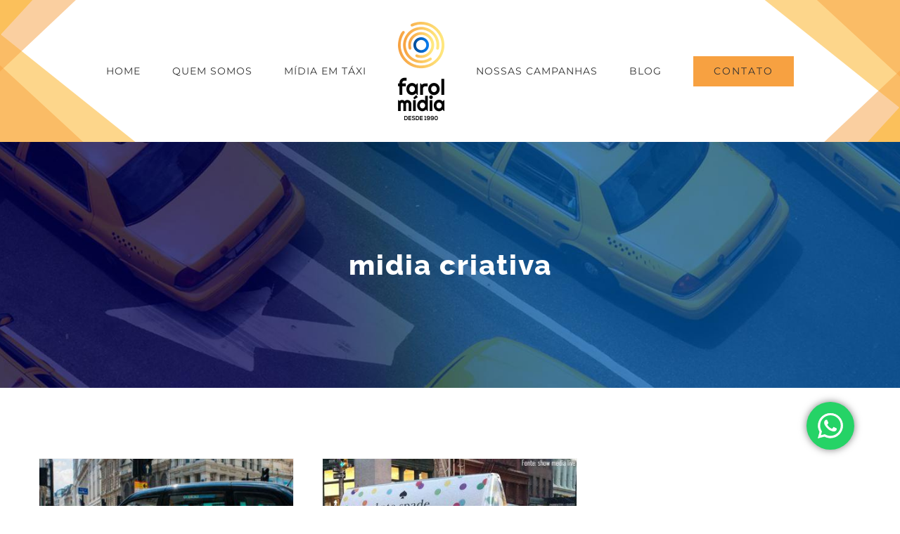

--- FILE ---
content_type: text/html; charset=UTF-8
request_url: https://farolmidiaemtaxi.com.br/tag/midia-criativa/
body_size: 20676
content:
<!DOCTYPE html>
<html class="avada-html-layout-wide avada-html-header-position-top avada-html-is-archive" lang="pt-BR">
<head>
	<meta http-equiv="X-UA-Compatible" content="IE=edge" />
	<meta http-equiv="Content-Type" content="text/html; charset=utf-8"/>
	<meta name="viewport" content="width=device-width, initial-scale=1" />
	<meta name='robots' content='index, follow, max-image-preview:large, max-snippet:-1, max-video-preview:-1' />
	
	
	<!-- This site is optimized with the Yoast SEO plugin v26.7 - https://yoast.com/wordpress/plugins/seo/ -->
	<link media="all" href="https://farolmidiaemtaxi.com.br/wp-content/cache/autoptimize/css/autoptimize_f9049ab8e571f7a21a3ab1220632ded9.css" rel="stylesheet"><title>Arquivos midia criativa - Farol | Mídia em Táxi</title>
	<link rel="canonical" href="https://farolmidiaemtaxi.com.br/tag/midia-criativa/" />
	<meta property="og:locale" content="pt_BR" />
	<meta property="og:type" content="article" />
	<meta property="og:title" content="Arquivos midia criativa - Farol | Mídia em Táxi" />
	<meta property="og:url" content="https://farolmidiaemtaxi.com.br/tag/midia-criativa/" />
	<meta property="og:site_name" content="Farol | Mídia em Táxi" />
	<meta name="twitter:card" content="summary_large_image" />
	<meta name="twitter:site" content="@farol_midia" />
	<script type="application/ld+json" class="yoast-schema-graph">{"@context":"https://schema.org","@graph":[{"@type":"CollectionPage","@id":"https://farolmidiaemtaxi.com.br/tag/midia-criativa/","url":"https://farolmidiaemtaxi.com.br/tag/midia-criativa/","name":"Arquivos midia criativa - Farol | Mídia em Táxi","isPartOf":{"@id":"https://farolmidiaemtaxi.com.br/#website"},"primaryImageOfPage":{"@id":"https://farolmidiaemtaxi.com.br/tag/midia-criativa/#primaryimage"},"image":{"@id":"https://farolmidiaemtaxi.com.br/tag/midia-criativa/#primaryimage"},"thumbnailUrl":"https://farolmidiaemtaxi.com.br/wp-content/uploads/2018/04/Untitled-1.jpg","breadcrumb":{"@id":"https://farolmidiaemtaxi.com.br/tag/midia-criativa/#breadcrumb"},"inLanguage":"pt-BR"},{"@type":"ImageObject","inLanguage":"pt-BR","@id":"https://farolmidiaemtaxi.com.br/tag/midia-criativa/#primaryimage","url":"https://farolmidiaemtaxi.com.br/wp-content/uploads/2018/04/Untitled-1.jpg","contentUrl":"https://farolmidiaemtaxi.com.br/wp-content/uploads/2018/04/Untitled-1.jpg","width":1200,"height":800,"caption":"um site de empregos usa midia em táxi"},{"@type":"BreadcrumbList","@id":"https://farolmidiaemtaxi.com.br/tag/midia-criativa/#breadcrumb","itemListElement":[{"@type":"ListItem","position":1,"name":"Início","item":"https://farolmidiaemtaxi.com.br/"},{"@type":"ListItem","position":2,"name":"midia criativa"}]},{"@type":"WebSite","@id":"https://farolmidiaemtaxi.com.br/#website","url":"https://farolmidiaemtaxi.com.br/","name":"Farol | Mídia em Táxi","description":"","publisher":{"@id":"https://farolmidiaemtaxi.com.br/#organization"},"potentialAction":[{"@type":"SearchAction","target":{"@type":"EntryPoint","urlTemplate":"https://farolmidiaemtaxi.com.br/?s={search_term_string}"},"query-input":{"@type":"PropertyValueSpecification","valueRequired":true,"valueName":"search_term_string"}}],"inLanguage":"pt-BR"},{"@type":"Organization","@id":"https://farolmidiaemtaxi.com.br/#organization","name":"Farol Mídia em Táxi","url":"https://farolmidiaemtaxi.com.br/","logo":{"@type":"ImageObject","inLanguage":"pt-BR","@id":"https://farolmidiaemtaxi.com.br/#/schema/logo/image/","url":"https://farolmidiaemtaxi.com.br/wp-content/uploads/2018/01/logo-farol-menor.png","contentUrl":"https://farolmidiaemtaxi.com.br/wp-content/uploads/2018/01/logo-farol-menor.png","width":80,"height":80,"caption":"Farol Mídia em Táxi"},"image":{"@id":"https://farolmidiaemtaxi.com.br/#/schema/logo/image/"},"sameAs":["https://www.facebook.com/FarolMidiaemTaxi/","https://x.com/farol_midia","https://www.instagram.com/farolmidia/"]}]}</script>
	<!-- / Yoast SEO plugin. -->


<link rel='dns-prefetch' href='//static.addtoany.com' />
					<link rel="shortcut icon" href="https://farolmidiaemtaxi.com.br/wp-content/uploads/2019/03/fav-farol.jpg" type="image/x-icon" />
		
					<!-- Apple Touch Icon -->
			<link rel="apple-touch-icon" sizes="180x180" href="https://farolmidiaemtaxi.com.br/wp-content/uploads/2019/03/fav-farol.jpg">
		
					<!-- Android Icon -->
			<link rel="icon" sizes="192x192" href="https://farolmidiaemtaxi.com.br/wp-content/uploads/2019/03/fav-farol.jpg">
		
					<!-- MS Edge Icon -->
			<meta name="msapplication-TileImage" content="https://farolmidiaemtaxi.com.br/wp-content/uploads/2019/03/fav-farol.jpg">
				<script defer src="[data-uri]"></script>












<link rel='stylesheet' id='fusion-dynamic-css-css' href='https://farolmidiaemtaxi.com.br/wp-content/uploads/fusion-styles/50ecad1f7995e1eff530024967c39c71.min.css?ver=3.7.1' type='text/css' media='all' />
<script type="text/javascript" src="https://farolmidiaemtaxi.com.br/wp-includes/js/jquery/jquery.min.js?ver=3.7.1" id="jquery-core-js"></script>
<script defer type="text/javascript" src="https://farolmidiaemtaxi.com.br/wp-includes/js/jquery/jquery-migrate.min.js?ver=3.4.1" id="jquery-migrate-js"></script>
<script defer type="text/javascript" src="https://farolmidiaemtaxi.com.br/wp-content/cache/autoptimize/js/autoptimize_single_1f66fee84da29857336663d0431fb97d.js?ver=4.35" id="ht_ctc_app_js-js"></script>
<script defer id="addtoany-core-js-before" src="[data-uri]"></script>
<script type="text/javascript" defer src="https://static.addtoany.com/menu/page.js" id="addtoany-core-js"></script>
<script type="text/javascript" defer src="https://farolmidiaemtaxi.com.br/wp-content/plugins/add-to-any/addtoany.min.js?ver=1.1" id="addtoany-jquery-js"></script>
<script defer type="text/javascript" src="https://farolmidiaemtaxi.com.br/wp-content/cache/autoptimize/js/autoptimize_single_89436eca27006c20b460e22e3d752dfa.js?ver=6.8.3" id="lvs-form-js-js"></script>
<script defer type="text/javascript" src="https://farolmidiaemtaxi.com.br/wp-content/cache/autoptimize/js/autoptimize_single_2da45b4581ec236339e4aa21fab70c51.js?ver=6.8.3" id="datapicker-js-js"></script>
<script defer type="text/javascript" src="https://farolmidiaemtaxi.com.br/wp-content/cache/autoptimize/js/autoptimize_single_fe117c0659856393a8b5e1323c1d5859.js?ver=6.8.3" id="maskedinput-js-js"></script>
<script defer type="text/javascript" src="https://farolmidiaemtaxi.com.br/wp-content/cache/autoptimize/js/autoptimize_single_cbdde5734ae9400179c3683cfa3fea63.js?ver=6.8.3" id="lvs-personaliza-js-js"></script>
<link rel="https://api.w.org/" href="https://farolmidiaemtaxi.com.br/wp-json/" /><link rel="alternate" title="JSON" type="application/json" href="https://farolmidiaemtaxi.com.br/wp-json/wp/v2/tags/124" /><meta name="generator" content="WordPress 6.8.3" />
<script defer src="[data-uri]"></script>
		<noscript>
			<style type="text/css">
				.vp-portfolio__preloader-wrap{display:none}.vp-portfolio__filter-wrap,.vp-portfolio__items-wrap,.vp-portfolio__pagination-wrap,.vp-portfolio__sort-wrap{opacity:1;visibility:visible}.vp-portfolio__item .vp-portfolio__item-img noscript+img,.vp-portfolio__thumbnails-wrap{display:none}
			</style>
		</noscript>
				
		<script defer src="[data-uri]"></script>
				<script defer src="[data-uri]"></script>
		<meta name="msvalidate.01" content="E1F69DCD9BEF49CB4E47AD6FBA24B0E0" />

<meta name="google-site-verification" content="WTzDUlBlelp5KObu_hf4jfwHUUUuu_7DiYKztWgLXY4" />

<!-- Global site tag (gtag.js) - Google Analytics -->
<script defer src="https://www.googletagmanager.com/gtag/js?id=UA-100577258-8"></script>
<script defer src="[data-uri]"></script>
	</head>

<body class="archive tag tag-midia-criativa tag-124 wp-theme-Avada wp-child-theme-Avada-Child-Theme fusion-image-hovers fusion-pagination-sizing fusion-button_type-flat fusion-button_span-no fusion-button_gradient-linear avada-image-rollover-circle-yes avada-image-rollover-yes avada-image-rollover-direction-center_vertical fusion-body ltr fusion-sticky-header no-tablet-sticky-header no-mobile-sticky-header avada-has-rev-slider-styles fusion-disable-outline fusion-sub-menu-fade mobile-logo-pos-left layout-wide-mode avada-has-boxed-modal-shadow-none layout-scroll-offset-full avada-has-zero-margin-offset-top fusion-top-header menu-text-align-center mobile-menu-design-modern fusion-show-pagination-text fusion-header-layout-v7 avada-responsive avada-footer-fx-none avada-menu-highlight-style-arrow fusion-search-form-classic fusion-main-menu-search-overlay fusion-avatar-square avada-sticky-shrinkage avada-dropdown-styles avada-blog-layout-grid avada-blog-archive-layout-grid avada-header-shadow-no avada-menu-icon-position-left avada-has-megamenu-shadow avada-has-mainmenu-dropdown-divider avada-has-header-100-width avada-has-pagetitle-100-width avada-has-pagetitle-bg-full avada-has-pagetitle-bg-parallax avada-has-breadcrumb-mobile-hidden avada-has-pagetitlebar-retina-bg-image avada-has-titlebar-bar_and_content avada-social-full-transparent avada-has-header-bg-image avada-header-bg-no-repeat avada-has-pagination-padding avada-flyout-menu-direction-fade avada-ec-views-v1" >
		<a class="skip-link screen-reader-text" href="#content">Ir para o conteúdo</a>

	<div id="boxed-wrapper">
		<div class="fusion-sides-frame"></div>
		<div id="wrapper" class="fusion-wrapper">
			<div id="home" style="position:relative;top:-1px;"></div>
			
				
			<header class="fusion-header-wrapper">
				<div class="fusion-header-v7 fusion-logo-alignment fusion-logo-left fusion-sticky-menu- fusion-sticky-logo-1 fusion-mobile-logo-1  fusion-mobile-menu-design-modern">
					<div class="fusion-header-sticky-height"></div>
<div class="fusion-header" >
	<div class="fusion-row fusion-middle-logo-menu">
				<nav class="fusion-main-menu fusion-main-menu-sticky" aria-label="Menu Principal"><div class="fusion-overlay-search">		<form role="search" class="searchform fusion-search-form  fusion-search-form-classic" method="get" action="https://farolmidiaemtaxi.com.br/">
			<div class="fusion-search-form-content">

				
				<div class="fusion-search-field search-field">
					<label><span class="screen-reader-text">Buscar resultados para:</span>
													<input type="search" value="" name="s" class="s" placeholder="Pesquisar..." required aria-required="true" aria-label="Pesquisar..."/>
											</label>
				</div>
				<div class="fusion-search-button search-button">
					<input type="submit" class="fusion-search-submit searchsubmit" aria-label="Pesquisar" value="&#xf002;" />
									</div>

				
			</div>


			
		</form>
		<div class="fusion-search-spacer"></div><a href="#" role="button" aria-label="Close Search" class="fusion-close-search"></a></div><ul id="menu-construction-main-menu" class="fusion-menu fusion-middle-logo-ul"><li  id="menu-item-22"  class="menu-item menu-item-type-post_type menu-item-object-page menu-item-home menu-item-22"  data-item-id="22"><a  href="https://farolmidiaemtaxi.com.br/" class="fusion-top-level-link fusion-arrow-highlight"><span class="menu-text">HOME<span class="fusion-arrow-svg"><svg height="12px" width="23px">
					<path d="M0 0 L11.5 12 L23 0 Z" fill="rgb(255,255,255)" />
					</svg></span></span></a></li><li  id="menu-item-21"  class="menu-item menu-item-type-post_type menu-item-object-page menu-item-21"  data-item-id="21"><a  href="https://farolmidiaemtaxi.com.br/conheca-a-farol-midia-em-taxi/" class="fusion-top-level-link fusion-arrow-highlight"><span class="menu-text">QUEM SOMOS<span class="fusion-arrow-svg"><svg height="12px" width="23px">
					<path d="M0 0 L11.5 12 L23 0 Z" fill="rgb(255,255,255)" />
					</svg></span></span></a></li><li  id="menu-item-20"  class="menu-item menu-item-type-post_type menu-item-object-page menu-item-20"  data-item-id="20"><a  href="https://farolmidiaemtaxi.com.br/propaganda-em-taxi/" class="fusion-top-level-link fusion-arrow-highlight"><span class="menu-text">MÍDIA EM TÁXI<span class="fusion-arrow-svg"><svg height="12px" width="23px">
					<path d="M0 0 L11.5 12 L23 0 Z" fill="rgb(255,255,255)" />
					</svg></span></span></a></li>	<li class="fusion-middle-logo-menu-logo fusion-logo" data-margin-top="31px" data-margin-bottom="31px" data-margin-left="0px" data-margin-right="0px">
			<a class="fusion-logo-link"  href="https://farolmidiaemtaxi.com.br/" >

						<!-- standard logo -->
			<img src="https://farolmidiaemtaxi.com.br/wp-content/uploads/2019/03/logo-nova-farol-2.png" srcset="https://farolmidiaemtaxi.com.br/wp-content/uploads/2019/03/logo-nova-farol-2.png 1x" width="66" height="140" alt="Farol | Mídia em Táxi Logo" data-retina_logo_url="" class="fusion-standard-logo" />

											<!-- mobile logo -->
				<img src="https://farolmidiaemtaxi.com.br/wp-content/uploads/2019/03/logo-nova-farol-2.png" srcset="https://farolmidiaemtaxi.com.br/wp-content/uploads/2019/03/logo-nova-farol-2.png 1x, https://farolmidiaemtaxi.com.br/wp-content/uploads/2019/03/logo-nova-farol-2.png 2x" width="66" height="140" style="max-height:140px;height:auto;" alt="Farol | Mídia em Táxi Logo" data-retina_logo_url="https://farolmidiaemtaxi.com.br/wp-content/uploads/2019/03/logo-nova-farol-2.png" class="fusion-mobile-logo" />
			
											<!-- sticky header logo -->
				<img src="https://farolmidiaemtaxi.com.br/wp-content/uploads/2019/03/logo-nova-farol-stick-menu.png" srcset="https://farolmidiaemtaxi.com.br/wp-content/uploads/2019/03/logo-nova-farol-stick-menu.png 1x" width="168" height="80" alt="Farol | Mídia em Táxi Logo" data-retina_logo_url="" class="fusion-sticky-logo" />
					</a>
		</li><li  id="menu-item-1504"  class="menu-item menu-item-type-custom menu-item-object-custom menu-item-1504"  data-item-id="1504"><a  href="/nossas-campanhas-de-midia-em-taxi/" class="fusion-top-level-link fusion-arrow-highlight"><span class="menu-text">NOSSAS CAMPANHAS<span class="fusion-arrow-svg"><svg height="12px" width="23px">
					<path d="M0 0 L11.5 12 L23 0 Z" fill="rgb(255,255,255)" />
					</svg></span></span></a></li><li  id="menu-item-18"  class="menu-item menu-item-type-post_type menu-item-object-page current_page_parent menu-item-18"  data-item-id="18"><a  href="https://farolmidiaemtaxi.com.br/blog-da-farol-midia-em-taxi/" class="fusion-top-level-link fusion-arrow-highlight"><span class="menu-text">BLOG<span class="fusion-arrow-svg"><svg height="12px" width="23px">
					<path d="M0 0 L11.5 12 L23 0 Z" fill="rgb(255,255,255)" />
					</svg></span></span></a></li><li  id="menu-item-17"  class="menu-item menu-item-type-post_type menu-item-object-page menu-item-17 fusion-menu-item-button"  data-item-id="17"><a  href="https://farolmidiaemtaxi.com.br/fale-com-a-farol-midia-em-taxi/" class="fusion-top-level-link fusion-arrow-highlight"><span class="menu-text fusion-button button-default button-large">CONTATO</span></a></li></ul></nav>	<div class="fusion-mobile-menu-icons">
							<a href="#" class="fusion-icon awb-icon-bars" aria-label="Toggle mobile menu" aria-expanded="false"></a>
		
		
		
			</div>

<nav class="fusion-mobile-nav-holder fusion-mobile-menu-text-align-left" aria-label="Main Menu Mobile"></nav>

					</div>
</div>
				</div>
				<div class="fusion-clearfix"></div>
			</header>
							
						<div id="sliders-container" class="fusion-slider-visibility">
					</div>
				
				
			
			<div class="avada-page-titlebar-wrapper" role="banner">
	<div class="fusion-page-title-bar fusion-page-title-bar-breadcrumbs fusion-page-title-bar-center">
		<div class="fusion-page-title-row">
			<div class="fusion-page-title-wrapper">
				<div class="fusion-page-title-captions">

																							<h1 class="entry-title">midia criativa</h1>

											
																
				</div>

				
			</div>
		</div>
	</div>
</div>

						<main id="main" class="clearfix ">
				<div class="fusion-row" style="">
<section id="content" class="full-width" style="width: 100%;">
	
	<div id="posts-container" class="fusion-blog-archive fusion-blog-layout-grid-wrapper fusion-blog-infinite fusion-clearfix">
	<div class="fusion-posts-container fusion-blog-layout-grid fusion-blog-layout-grid-3 isotope fusion-posts-container-infinite fusion-blog-rollover " data-pages="1">
		
		
													<article id="post-2713" class="fusion-post-grid  post fusion-clearfix post-2713 type-post status-publish format-standard has-post-thumbnail hentry category-campanha-criativa category-midia-em-taxi category-midia-ooh tag-divulgacao tag-farol-midia-em-taxi tag-lateral-do-taxi tag-marketing tag-midia-criativa tag-midia-em-taxi tag-midia-exterior tag-midia-ooh tag-site-de-empregos tag-taxidoor">
														<div class="fusion-post-wrapper">
				
				
				
									
		<div class="fusion-flexslider flexslider fusion-flexslider-loading fusion-post-slideshow">
		<ul class="slides">
																		<li><div  class="fusion-image-wrapper" aria-haspopup="true">
				<img width="1200" height="800" src="https://farolmidiaemtaxi.com.br/wp-content/uploads/2018/04/Untitled-1.jpg" class="attachment-full size-full wp-post-image" alt="site-de-empregos" decoding="async" fetchpriority="high" srcset="https://farolmidiaemtaxi.com.br/wp-content/uploads/2018/04/Untitled-1-200x133.jpg 200w, https://farolmidiaemtaxi.com.br/wp-content/uploads/2018/04/Untitled-1-400x267.jpg 400w, https://farolmidiaemtaxi.com.br/wp-content/uploads/2018/04/Untitled-1-600x400.jpg 600w, https://farolmidiaemtaxi.com.br/wp-content/uploads/2018/04/Untitled-1-800x533.jpg 800w, https://farolmidiaemtaxi.com.br/wp-content/uploads/2018/04/Untitled-1.jpg 1200w" sizes="(min-width: 2200px) 100vw, (min-width: 824px) 363px, (min-width: 732px) 545px, (min-width: 640px) 732px, " /><div class="fusion-rollover">
	<div class="fusion-rollover-content">

														<a class="fusion-rollover-link" href="https://farolmidiaemtaxi.com.br/campanha-criativa-site-de-mepregos/">Site de empregos na Mídia em Táxi</a>
			
														
								
													<div class="fusion-rollover-sep"></div>
				
																		<a class="fusion-rollover-gallery" href="https://farolmidiaemtaxi.com.br/wp-content/uploads/2018/04/Untitled-1.jpg" data-id="2713" data-rel="iLightbox[gallery]" data-title="Midia em Londres" data-caption="um site de empregos usa midia em táxi">
						Galeria					</a>
														
		
												<h4 class="fusion-rollover-title">
					<a class="fusion-rollover-title-link" href="https://farolmidiaemtaxi.com.br/campanha-criativa-site-de-mepregos/">
						Site de empregos na Mídia em Táxi					</a>
				</h4>
			
										<div class="fusion-rollover-categories"><a href="https://farolmidiaemtaxi.com.br/category/campanha-criativa/" rel="tag">Campanha Criativa</a>, <a href="https://farolmidiaemtaxi.com.br/category/midia-em-taxi/" rel="tag">Mídia em Táxi</a>, <a href="https://farolmidiaemtaxi.com.br/category/midia-ooh/" rel="tag">Mídia OOH</a></div>					
		
						<a class="fusion-link-wrapper" href="https://farolmidiaemtaxi.com.br/campanha-criativa-site-de-mepregos/" aria-label="Site de empregos na Mídia em Táxi"></a>
	</div>
</div>
</div>
</li>
																																																																														</ul>
	</div>
				
														<div class="fusion-post-content-wrapper">
				
				
				<div class="fusion-post-content post-content">
					<h2 class="entry-title fusion-post-title"><a href="https://farolmidiaemtaxi.com.br/campanha-criativa-site-de-mepregos/">Site de empregos na Mídia em Táxi</a></h2>
																<p class="fusion-single-line-meta">Por <span class="vcard"><span class="fn"><a href="https://farolmidiaemtaxi.com.br/author/camila/" title="Posts de Farol Mídia em Táxi" rel="author">Farol Mídia em Táxi</a></span></span><span class="fusion-inline-sep">|</span><span class="updated rich-snippet-hidden">2018-07-28T20:11:18-03:00</span><span>13/04/2018</span><span class="fusion-inline-sep">|</span><a href="https://farolmidiaemtaxi.com.br/category/campanha-criativa/" rel="category tag">Campanha Criativa</a>, <a href="https://farolmidiaemtaxi.com.br/category/midia-em-taxi/" rel="category tag">Mídia em Táxi</a>, <a href="https://farolmidiaemtaxi.com.br/category/midia-ooh/" rel="category tag">Mídia OOH</a><span class="fusion-inline-sep">|</span></p>
																										<div class="fusion-content-sep sep-single sep-solid"></div>
						
					
					<div class="fusion-post-content-container">
						<p> O site de empregos, Temps in the City, de Londres, fez uma campanha criativa na mídia em táxi para se divulgar e ganhar atenção da população na capital. Para</p>					</div>
				</div>

				
																																<div class="fusion-meta-info">
																										<div class="fusion-alignleft">
										<a href="https://farolmidiaemtaxi.com.br/campanha-criativa-site-de-mepregos/" class="fusion-read-more" aria-label="More on Site de empregos na Mídia em Táxi">
											Ler Mais										</a>
									</div>
								
																							</div>
															
									</div>
				
									</div>
							</article>

			
											<article id="post-71" class="fusion-post-grid  post fusion-clearfix post-71 type-post status-publish format-standard has-post-thumbnail hentry category-campanha-criativa category-luminoso-new-york category-marketing category-midia-em-taxi category-midia-ooh category-produto category-propaganda category-publicidade category-taxidoor tag-agencia tag-agencia-de-divulgacao tag-divulgacao tag-empreendedor tag-farol-midia-em-taxi tag-midia-criativa tag-midia-em-taxi tag-midia-exterior tag-midia-ooh tag-publicidade-em-taxi">
														<div class="fusion-post-wrapper">
				
				
				
									
		<div class="fusion-flexslider flexslider fusion-flexslider-loading fusion-post-slideshow">
		<ul class="slides">
																		<li><div  class="fusion-image-wrapper" aria-haspopup="true">
				<img width="600" height="398" src="https://farolmidiaemtaxi.com.br/wp-content/uploads/2015/12/2811.jpg" class="attachment-full size-full wp-post-image" alt="campnha-criativa-kate-spade" decoding="async" srcset="https://farolmidiaemtaxi.com.br/wp-content/uploads/2015/12/2811-200x133.jpg 200w, https://farolmidiaemtaxi.com.br/wp-content/uploads/2015/12/2811-400x265.jpg 400w, https://farolmidiaemtaxi.com.br/wp-content/uploads/2015/12/2811.jpg 600w" sizes="(min-width: 2200px) 100vw, (min-width: 824px) 363px, (min-width: 732px) 545px, (min-width: 640px) 732px, " /><div class="fusion-rollover">
	<div class="fusion-rollover-content">

														<a class="fusion-rollover-link" href="https://farolmidiaemtaxi.com.br/campanha-criativa-na-midia-ooh/">Kate Spade em campanha criativa</a>
			
														
								
													<div class="fusion-rollover-sep"></div>
				
																		<a class="fusion-rollover-gallery" href="https://farolmidiaemtaxi.com.br/wp-content/uploads/2015/12/2811.jpg" data-id="71" data-rel="iLightbox[gallery]" data-title="campanha-criativa-kate-spade" data-caption="">
						Galeria					</a>
														
		
												<h4 class="fusion-rollover-title">
					<a class="fusion-rollover-title-link" href="https://farolmidiaemtaxi.com.br/campanha-criativa-na-midia-ooh/">
						Kate Spade em campanha criativa					</a>
				</h4>
			
										<div class="fusion-rollover-categories"><a href="https://farolmidiaemtaxi.com.br/category/campanha-criativa/" rel="tag">Campanha Criativa</a>, <a href="https://farolmidiaemtaxi.com.br/category/produto/luminoso-new-york/" rel="tag">Luminoso New York</a>, <a href="https://farolmidiaemtaxi.com.br/category/marketing/" rel="tag">Marketing</a>, <a href="https://farolmidiaemtaxi.com.br/category/midia-em-taxi/" rel="tag">Mídia em Táxi</a>, <a href="https://farolmidiaemtaxi.com.br/category/midia-ooh/" rel="tag">Mídia OOH</a>, <a href="https://farolmidiaemtaxi.com.br/category/produto/" rel="tag">Produto</a>, <a href="https://farolmidiaemtaxi.com.br/category/propaganda/" rel="tag">Propaganda</a>, <a href="https://farolmidiaemtaxi.com.br/category/publicidade/" rel="tag">Publicidade</a>, <a href="https://farolmidiaemtaxi.com.br/category/produto/taxidoor/" rel="tag">Taxidoor</a></div>					
		
						<a class="fusion-link-wrapper" href="https://farolmidiaemtaxi.com.br/campanha-criativa-na-midia-ooh/" aria-label="Kate Spade em campanha criativa"></a>
	</div>
</div>
</div>
</li>
																																																																														</ul>
	</div>
				
														<div class="fusion-post-content-wrapper">
				
				
				<div class="fusion-post-content post-content">
					<h2 class="entry-title fusion-post-title"><a href="https://farolmidiaemtaxi.com.br/campanha-criativa-na-midia-ooh/">Kate Spade em campanha criativa</a></h2>
																<p class="fusion-single-line-meta">Por <span class="vcard"><span class="fn"><a href="https://farolmidiaemtaxi.com.br/author/gigi/" title="Posts de Farol Mídia" rel="author">Farol Mídia</a></span></span><span class="fusion-inline-sep">|</span><span class="updated rich-snippet-hidden">2018-07-28T20:13:16-03:00</span><span>27/11/2017</span><span class="fusion-inline-sep">|</span><a href="https://farolmidiaemtaxi.com.br/category/campanha-criativa/" rel="category tag">Campanha Criativa</a>, <a href="https://farolmidiaemtaxi.com.br/category/produto/luminoso-new-york/" rel="category tag">Luminoso New York</a>, <a href="https://farolmidiaemtaxi.com.br/category/marketing/" rel="category tag">Marketing</a>, <a href="https://farolmidiaemtaxi.com.br/category/midia-em-taxi/" rel="category tag">Mídia em Táxi</a>, <a href="https://farolmidiaemtaxi.com.br/category/midia-ooh/" rel="category tag">Mídia OOH</a>, <a href="https://farolmidiaemtaxi.com.br/category/produto/" rel="category tag">Produto</a>, <a href="https://farolmidiaemtaxi.com.br/category/propaganda/" rel="category tag">Propaganda</a>, <a href="https://farolmidiaemtaxi.com.br/category/publicidade/" rel="category tag">Publicidade</a>, <a href="https://farolmidiaemtaxi.com.br/category/produto/taxidoor/" rel="category tag">Taxidoor</a><span class="fusion-inline-sep">|</span></p>
																										<div class="fusion-content-sep sep-single sep-solid"></div>
						
					
					<div class="fusion-post-content-container">
						<p>A campanha criativa da loja Kate Spade para  anunciar o Black Friday  utilizou a Mídia em Táxi. Foram utilizados 170 táxis da cidade de Londres para expor a liquidação da marca. Para</p>					</div>
				</div>

				
																																<div class="fusion-meta-info">
																										<div class="fusion-alignleft">
										<a href="https://farolmidiaemtaxi.com.br/campanha-criativa-na-midia-ooh/" class="fusion-read-more" aria-label="More on Kate Spade em campanha criativa">
											Ler Mais										</a>
									</div>
								
																							</div>
															
									</div>
				
									</div>
							</article>

			
		
		
	</div>

			</div>
</section>
						
					</div>  <!-- fusion-row -->
				</main>  <!-- #main -->
				
				
								
					
		<div class="fusion-footer">
					
	<footer class="fusion-footer-widget-area fusion-widget-area">
		<div class="fusion-row">
			<div class="fusion-columns fusion-columns-3 fusion-widget-area">
				
																									<div class="fusion-column col-lg-4 col-md-4 col-sm-4">
							<section id="text-2" class="fusion-footer-widget-column widget widget_text" style="border-style: solid;border-color:transparent;border-width:0px;">			<div class="textwidget"><img src="/wp-content/uploads/2019/03/logo-nova-farol-footer.png"  width="200" alt="Farol Mídia em Táxi" >

<div class="fusion-sep-clear"></div><div class="fusion-separator fusion-full-width-sep fusion-clearfix" style="float:left;margin-top:10px;margin-bottom:0px;width:100%;"></div><div class="fusion-sep-clear"></div>

<p>Há mais de 27 anos a Farol Mídia Exterior abriu o mercado publicitário brasileiro para o segmento de Mídia em Táxi. Com campanhas marcantes e de grande sucesso, a empresa consolidou sua posição de marca referência no segmento. </p>

<div class="fusion-sep-clear"></div><div class="fusion-separator fusion-full-width-sep fusion-clearfix" style="float:left;margin-top:20px;margin-bottom:0px;width:100%;"></div><div class="fusion-sep-clear"></div>

<div class="fusion-button-wrapper"><a class="fusion-button button-flat button-large button-custom button-1 fusion-button-default-span fusion-button-default-type" target="_self" href="/conheca-a-farol-midia-em-taxi/"><span class="fusion-button-text">SAIBA MAIS</span></a></div>



</div>
		<div style="clear:both;"></div></section>																					</div>
																										<div class="fusion-column col-lg-4 col-md-4 col-sm-4">
							<section id="text-3" class="fusion-footer-widget-column widget widget_text" style="border-style: solid;border-color:transparent;border-width:0px;"><h4 class="widget-title">FALE COM A FAROL</h4>			<div class="textwidget"><ul class="fusion-checklist fusion-checklist-1" style="font-size:16px;line-height:27.2px;"><li style="background-color:rgba(255,255,255,0);" class="fusion-li-item"><span style="height:27.2px;width:27.2px;margin-right:11.2px;" class="icon-wrapper circle-no"><i class="fusion-li-icon fa fa-globe" style="color:#f7a141;" aria-hidden="true"></i></span><div class="fusion-li-item-content" style="margin-left:38.4px;color:#747474;">
<p style="color: #fff">Rua Gildásio Amado, 55<br />
Sala 2006 - Barra da Tijuca
<br />Rio de Janeiro - RJ</p>
</div></li>
<li style="background-color:rgba(255,255,255,0);" class="fusion-li-item"><span style="height:27.2px;width:27.2px;margin-right:11.2px;" class="icon-wrapper circle-no"><i class="fusion-li-icon fa fa-phone" style="color:#f7a141;" aria-hidden="true"></i></span><div class="fusion-li-item-content" style="margin-left:38.4px;color:#747474;"> <p style="color: #fff">(21) 2483-1931</p>
</div></li>
<li style="background-color:rgba(255,255,255,0);" class="fusion-li-item"><span style="height:27.2px;width:27.2px;margin-right:11.2px;" class="icon-wrapper circle-no"><i class="fusion-li-icon fa fa-mobile-alt" style="color:#f7a141;" aria-hidden="true"></i></span><div class="fusion-li-item-content" style="margin-left:38.4px;color:#747474;"> <p style="color: #fff">(21) 9 9982-8805</p>
</div></li>
<li style="background-color:rgba(255,255,255,0);" class="fusion-li-item"><span style="height:27.2px;width:27.2px;margin-right:11.2px;" class="icon-wrapper circle-no"><i class="fusion-li-icon fa fa-clock-o" style="color:#f7a141;" aria-hidden="true"></i></span><div class="fusion-li-item-content" style="margin-left:38.4px;color:#747474;"><p style="color: #fff">Segunda - Sexta: 9:00 - 18:00</p></div></li>
</ul></div>
		<div style="clear:both;"></div></section><section id="social_links-widget-2" class="fusion-footer-widget-column widget social_links" style="border-style: solid;border-color:transparent;border-width:0px;"><h4 class="widget-title">Redes Sociais</h4>
		<div class="fusion-social-networks">

			<div class="fusion-social-networks-wrapper">
																												
						
																																			<a class="fusion-social-network-icon fusion-tooltip fusion-facebook awb-icon-facebook" href="https://www.facebook.com/pg/FarolMidiaemTaxi"  data-placement="top" data-title="Facebook" data-toggle="tooltip" data-original-title=""  title="Facebook" aria-label="Facebook" rel="noopener noreferrer" target="blank" style="font-size:20px;color:#FFFFFF;"></a>
											
										
																				
						
																																			<a class="fusion-social-network-icon fusion-tooltip fusion-twitter awb-icon-twitter" href="https://twitter.com/farol_midia"  data-placement="top" data-title="Twitter" data-toggle="tooltip" data-original-title=""  title="Twitter" aria-label="Twitter" rel="noopener noreferrer" target="blank" style="font-size:20px;color:#FFFFFF;"></a>
											
										
																				
						
																																			<a class="fusion-social-network-icon fusion-tooltip fusion-instagram awb-icon-instagram" href="https://www.instagram.com/farolmidia/"  data-placement="top" data-title="Instagram" data-toggle="tooltip" data-original-title=""  title="Instagram" aria-label="Instagram" rel="noopener noreferrer" target="blank" style="font-size:20px;color:#FFFFFF;"></a>
											
										
				
			</div>
		</div>

		<div style="clear:both;"></div></section>																					</div>
																										<div class="fusion-column fusion-column-last col-lg-4 col-md-4 col-sm-4">
							<script defer type="text/javascript" src="https://maps.googleapis.com/maps/api/js?key=AIzaSyCAJvHb7Gdqg1qLXRiMzG-IwWHRJHTFtQQ&amp;language=pt-BR&amp;ver=1" id="google-maps-api-js"></script>
<script defer type="text/javascript" src="https://farolmidiaemtaxi.com.br/wp-content/cache/autoptimize/js/autoptimize_single_09abe8ca05899b346be5aee95544ee42.js?ver=1" id="google-maps-infobox-js"></script>
<section id="text-5" class="fusion-footer-widget-column widget widget_text"><h4 class="widget-title">NOSSO ESCRITÓRIO</h4>			<div class="textwidget">					<script defer src="[data-uri]"></script>
					<div class="shortcode-map fusion-google-map fusion-maps-js-type" id="fusion_map_69692f350e447" style="height:275px;width:100%;"></div></div>
		<div style="clear:both;"></div></section><div class="selo-lvs content">
	<a href="https://lojasvirtuaisesites.com.br" target="_blank"> Powered by<br> 
		<img src="/wp-content/plugins/lvs-selo/img/logo-lojasvirtuaisesites.gif" alt="Coloque o seu negócio na internet com nossas Lojas Virtuais e Sites, acesse: lojasvirtuaisesites.com.br" width="60"> 
	</a>
</div><section id="text-6" class="fusion-footer-widget-column widget widget_text">			<div class="textwidget"></div>
		<div style="clear:both;"></div></section>																					</div>
																																				
				<div class="fusion-clearfix"></div>
			</div> <!-- fusion-columns -->
		</div> <!-- fusion-row -->
	</footer> <!-- fusion-footer-widget-area -->

	
	<footer id="footer" class="fusion-footer-copyright-area fusion-footer-copyright-center">
		<div class="fusion-row">
			<div class="fusion-copyright-content">

				<div class="fusion-copyright-notice">
		<div>
		COPYRIGHT 2018 <a href="https://farolmidiaemtaxi.com.br"> FAROL EMPREENDIMENTOS</a>   |   TODOS OS DIREITOS RESERVADOS   |   <a href="https://farolmidiaemtaxi.com.br/politicas-de-privacidade/">POLÍTICAS DE PRIVACIDADE</a>	</div>
</div>

			</div> <!-- fusion-fusion-copyright-content -->
		</div> <!-- fusion-row -->
	</footer> <!-- #footer -->
		</div> <!-- fusion-footer -->

		
					<div class="fusion-sliding-bar-wrapper">
											</div>

												</div> <!-- wrapper -->
		</div> <!-- #boxed-wrapper -->
		<div class="fusion-top-frame"></div>
		<div class="fusion-bottom-frame"></div>
		<div class="fusion-boxed-shadow"></div>
		<a class="fusion-one-page-text-link fusion-page-load-link" tabindex="-1" href="#" aria-hidden="true">Page load link</a>

		<div class="avada-footer-scripts">
			<script type="speculationrules">
{"prefetch":[{"source":"document","where":{"and":[{"href_matches":"\/*"},{"not":{"href_matches":["\/wp-*.php","\/wp-admin\/*","\/wp-content\/uploads\/*","\/wp-content\/*","\/wp-content\/plugins\/*","\/wp-content\/themes\/Avada-Child-Theme\/*","\/wp-content\/themes\/Avada\/*","\/*\\?(.+)"]}},{"not":{"selector_matches":"a[rel~=\"nofollow\"]"}},{"not":{"selector_matches":".no-prefetch, .no-prefetch a"}}]},"eagerness":"conservative"}]}
</script>
<div class="overlay-box" style="display: none;"></div>
		<!-- Click to Chat - https://holithemes.com/plugins/click-to-chat/  v4.35 -->
									<div class="ht-ctc ht-ctc-chat ctc-analytics ctc_wp_desktop style-3_1  ht_ctc_entry_animation ht_ctc_an_entry_corner " id="ht-ctc-chat"  
				style="display: none;  position: fixed; bottom: 80px; right: 65px;"   >
								<div class="ht_ctc_style ht_ctc_chat_style">
				

<div  style="display:flex;justify-content:center;align-items:center; " class="ctc_s_3_1 ctc_s3_1 ctc_nb" data-nb_top="-4px" data-nb_right="-4px">
	<p class="ctc-analytics ctc_cta ctc_cta_stick ht-ctc-cta  ht-ctc-cta-hover " style="padding: 0px 16px; line-height: 1.6; font-size: 15px; background-color: #25d366; color: #ffffff; border-radius:10px; margin:0 10px;  display: none; order: 0; ">WhatsApp</p>
	<div class="ctc-analytics ht_ctc_padding" style="background-color: #25D366; padding: 16px; border-radius: 50%; box-shadow: 0px 0px 11px rgba(0,0,0,.5);">
		<svg style="pointer-events:none; display:block; height:36px; width:36px;" width="36px" height="36px" viewBox="0 0 1219.547 1225.016">
            <path style="fill: #E0E0E0;" fill="#E0E0E0" d="M1041.858 178.02C927.206 63.289 774.753.07 612.325 0 277.617 0 5.232 272.298 5.098 606.991c-.039 106.986 27.915 211.42 81.048 303.476L0 1225.016l321.898-84.406c88.689 48.368 188.547 73.855 290.166 73.896h.258.003c334.654 0 607.08-272.346 607.222-607.023.056-162.208-63.052-314.724-177.689-429.463zm-429.533 933.963h-.197c-90.578-.048-179.402-24.366-256.878-70.339l-18.438-10.93-191.021 50.083 51-186.176-12.013-19.087c-50.525-80.336-77.198-173.175-77.16-268.504.111-278.186 226.507-504.503 504.898-504.503 134.812.056 261.519 52.604 356.814 147.965 95.289 95.36 147.728 222.128 147.688 356.948-.118 278.195-226.522 504.543-504.693 504.543z"/>
            <linearGradient id="htwaicona-chat" gradientUnits="userSpaceOnUse" x1="609.77" y1="1190.114" x2="609.77" y2="21.084">
                <stop id="s3_1_offset_1" offset="0" stop-color="#25D366"/>
                <stop id="s3_1_offset_2" offset="1" stop-color="#25D366"/>
            </linearGradient>
            <path style="fill: url(#htwaicona-chat);" fill="url(#htwaicona-chat)" d="M27.875 1190.114l82.211-300.18c-50.719-87.852-77.391-187.523-77.359-289.602.133-319.398 260.078-579.25 579.469-579.25 155.016.07 300.508 60.398 409.898 169.891 109.414 109.492 169.633 255.031 169.57 409.812-.133 319.406-260.094 579.281-579.445 579.281-.023 0 .016 0 0 0h-.258c-96.977-.031-192.266-24.375-276.898-70.5l-307.188 80.548z"/>
            <image overflow="visible" opacity=".08" width="682" height="639" transform="translate(270.984 291.372)"/>
            <path fill-rule="evenodd" clip-rule="evenodd" style="fill: #FFF;" fill="#FFF" d="M462.273 349.294c-11.234-24.977-23.062-25.477-33.75-25.914-8.742-.375-18.75-.352-28.742-.352-10 0-26.25 3.758-39.992 18.766-13.75 15.008-52.5 51.289-52.5 125.078 0 73.797 53.75 145.102 61.242 155.117 7.5 10 103.758 166.266 256.203 226.383 126.695 49.961 152.477 40.023 179.977 37.523s88.734-36.273 101.234-71.297c12.5-35.016 12.5-65.031 8.75-71.305-3.75-6.25-13.75-10-28.75-17.5s-88.734-43.789-102.484-48.789-23.75-7.5-33.75 7.516c-10 15-38.727 48.773-47.477 58.773-8.75 10.023-17.5 11.273-32.5 3.773-15-7.523-63.305-23.344-120.609-74.438-44.586-39.75-74.688-88.844-83.438-103.859-8.75-15-.938-23.125 6.586-30.602 6.734-6.719 15-17.508 22.5-26.266 7.484-8.758 9.984-15.008 14.984-25.008 5-10.016 2.5-18.773-1.25-26.273s-32.898-81.67-46.234-111.326z"/>
            <path style="fill: #FFFFFF;" fill="#FFF" d="M1036.898 176.091C923.562 62.677 772.859.185 612.297.114 281.43.114 12.172 269.286 12.039 600.137 12 705.896 39.633 809.13 92.156 900.13L7 1211.067l318.203-83.438c87.672 47.812 186.383 73.008 286.836 73.047h.255.003c330.812 0 600.109-269.219 600.25-600.055.055-160.343-62.328-311.108-175.649-424.53zm-424.601 923.242h-.195c-89.539-.047-177.344-24.086-253.93-69.531l-18.227-10.805-188.828 49.508 50.414-184.039-11.875-18.867c-49.945-79.414-76.312-171.188-76.273-265.422.109-274.992 223.906-498.711 499.102-498.711 133.266.055 258.516 52 352.719 146.266 94.195 94.266 146.031 219.578 145.992 352.852-.118 274.999-223.923 498.749-498.899 498.749z"/>
        </svg>	</div>
</div>
				</div>
			</div>
							<span class="ht_ctc_chat_data" data-settings="{&quot;number&quot;:&quot;5521999828805&quot;,&quot;pre_filled&quot;:&quot;Gostaria de tirar uma d\u00favida,&quot;,&quot;dis_m&quot;:&quot;show&quot;,&quot;dis_d&quot;:&quot;show&quot;,&quot;css&quot;:&quot;cursor: pointer; z-index: 99999999;&quot;,&quot;pos_d&quot;:&quot;position: fixed; bottom: 80px; right: 65px;&quot;,&quot;pos_m&quot;:&quot;position: fixed; bottom: 80px; right: 65px;&quot;,&quot;side_d&quot;:&quot;right&quot;,&quot;side_m&quot;:&quot;right&quot;,&quot;schedule&quot;:&quot;no&quot;,&quot;se&quot;:150,&quot;ani&quot;:&quot;no-animation&quot;,&quot;url_target_d&quot;:&quot;_blank&quot;,&quot;ga&quot;:&quot;yes&quot;,&quot;gtm&quot;:&quot;1&quot;,&quot;fb&quot;:&quot;yes&quot;,&quot;webhook_format&quot;:&quot;json&quot;,&quot;g_init&quot;:&quot;default&quot;,&quot;g_an_event_name&quot;:&quot;click to chat&quot;,&quot;gtm_event_name&quot;:&quot;Click to Chat&quot;,&quot;pixel_event_name&quot;:&quot;Click to Chat by HoliThemes&quot;}" data-rest="aa93ee0d53"></span>
				<script defer type="text/javascript" src="https://farolmidiaemtaxi.com.br/wp-content/cache/autoptimize/js/autoptimize_single_1b4a4da24d56871307a2cae352cf69f4.js?ver=50005113e26cd2b547c0" id="visual-portfolio-pagination-infinite-js"></script>
<script defer type="text/javascript" src="https://farolmidiaemtaxi.com.br/wp-content/cache/autoptimize/js/autoptimize_single_6ee34d5acab69cb428cb2d5f4eb00d17.js?ver=2.1.28" id="cssua-js"></script>
<script defer id="fusion-animations-js-extra" src="[data-uri]"></script>
<script defer type="text/javascript" src="https://farolmidiaemtaxi.com.br/wp-content/cache/autoptimize/js/autoptimize_single_bac3560dab3ca8b139377e72064d9ee4.js?ver=1" id="fusion-animations-js"></script>
<script defer type="text/javascript" src="https://farolmidiaemtaxi.com.br/wp-content/cache/autoptimize/js/autoptimize_single_67d01e3ab54050cb5e45700455e02bf9.js?ver=5.7.1" id="avada-vertical-menu-widget-js"></script>
<script defer type="text/javascript" src="https://farolmidiaemtaxi.com.br/wp-content/cache/autoptimize/js/autoptimize_single_5c6f8c2d5542d6fa991c13b497d05b42.js?ver=3.3.1" id="modernizr-js"></script>
<script defer id="fusion-js-extra" src="[data-uri]"></script>
<script defer type="text/javascript" src="https://farolmidiaemtaxi.com.br/wp-content/cache/autoptimize/js/autoptimize_single_baafeb38a59728e8e039d94a936ae872.js?ver=3.7.1" id="fusion-js"></script>
<script defer type="text/javascript" src="https://farolmidiaemtaxi.com.br/wp-content/plugins/visual-portfolio/assets/vendor/isotope-layout/dist/isotope.pkgd.min.js?ver=3.0.6" id="isotope-js"></script>
<script defer type="text/javascript" src="https://farolmidiaemtaxi.com.br/wp-content/cache/autoptimize/js/autoptimize_single_05440d2fd20d5cad51df4b4ed447435d.js?ver=2.0.0" id="packery-js"></script>
<script defer type="text/javascript" src="https://farolmidiaemtaxi.com.br/wp-content/cache/autoptimize/js/autoptimize_single_9f2723484a9765b187093c4207d6bf3c.js?ver=3.3.6" id="bootstrap-transition-js"></script>
<script defer type="text/javascript" src="https://farolmidiaemtaxi.com.br/wp-content/cache/autoptimize/js/autoptimize_single_bbd737e5303f22d6b2bbd4c4e9bfd2c6.js?ver=3.3.5" id="bootstrap-tooltip-js"></script>
<script defer type="text/javascript" src="https://farolmidiaemtaxi.com.br/wp-content/cache/autoptimize/js/autoptimize_single_f04e95c229f0934515e1f800227f92a0.js?ver=1.3" id="jquery-easing-js"></script>
<script defer type="text/javascript" src="https://farolmidiaemtaxi.com.br/wp-content/cache/autoptimize/js/autoptimize_single_882a4f6998e5d6878f6f53f15008e525.js?ver=1.1" id="jquery-fitvids-js"></script>
<script defer type="text/javascript" src="https://farolmidiaemtaxi.com.br/wp-content/cache/autoptimize/js/autoptimize_single_b7d73997299e82931c7732a4c2afc719.js?ver=2.7.2" id="jquery-flexslider-js"></script>
<script defer id="jquery-fusion-maps-js-extra" src="[data-uri]"></script>
<script defer type="text/javascript" src="https://farolmidiaemtaxi.com.br/wp-content/cache/autoptimize/js/autoptimize_single_576127b028bdce3f6160b4d7b07d8a16.js?ver=2.2.2" id="jquery-fusion-maps-js"></script>
<script defer id="jquery-lightbox-js-extra" src="[data-uri]"></script>
<script defer type="text/javascript" src="https://farolmidiaemtaxi.com.br/wp-content/cache/autoptimize/js/autoptimize_single_d25a443e2088b4bc4c2849d4af7b4875.js?ver=2.2.3" id="jquery-lightbox-js"></script>
<script defer type="text/javascript" src="https://farolmidiaemtaxi.com.br/wp-content/cache/autoptimize/js/autoptimize_single_e8f0b5bf9901ca96dc1627c067c724e1.js?ver=2.1" id="jquery-infinite-scroll-js"></script>
<script defer type="text/javascript" src="https://farolmidiaemtaxi.com.br/wp-content/cache/autoptimize/js/autoptimize_single_d0335de8fa5ae1ee5434fc3d77ebbfb5.js?ver=3.0.6" id="jquery-mousewheel-js"></script>
<script defer type="text/javascript" src="https://farolmidiaemtaxi.com.br/wp-content/cache/autoptimize/js/autoptimize_single_e9256563e9658d30f484407ffb8baf3a.js?ver=2.0.7" id="jquery-placeholder-js"></script>
<script defer type="text/javascript" src="https://farolmidiaemtaxi.com.br/wp-content/cache/autoptimize/js/autoptimize_single_eef83ebcbba649dcd3d4939d9221df41.js?ver=1" id="jquery-fade-js"></script>
<script defer type="text/javascript" src="https://farolmidiaemtaxi.com.br/wp-content/cache/autoptimize/js/autoptimize_single_6fb516503ad779228bc4ce728695f863.js?ver=3.1.8" id="images-loaded-js"></script>
<script defer id="fusion-video-general-js-extra" src="[data-uri]"></script>
<script defer type="text/javascript" src="https://farolmidiaemtaxi.com.br/wp-content/cache/autoptimize/js/autoptimize_single_9ced60fe6caba9d11e754628a712d540.js?ver=1" id="fusion-video-general-js"></script>
<script defer id="fusion-video-bg-js-extra" src="[data-uri]"></script>
<script defer type="text/javascript" src="https://farolmidiaemtaxi.com.br/wp-content/cache/autoptimize/js/autoptimize_single_94426e90ec9fd413bef1b1ab895e537f.js?ver=1" id="fusion-video-bg-js"></script>
<script defer id="fusion-lightbox-js-extra" src="[data-uri]"></script>
<script defer type="text/javascript" src="https://farolmidiaemtaxi.com.br/wp-content/cache/autoptimize/js/autoptimize_single_cd12af047fe9cf04e7bf65c29710c652.js?ver=1" id="fusion-lightbox-js"></script>
<script defer id="fusion-flexslider-js-extra" src="[data-uri]"></script>
<script defer type="text/javascript" src="https://farolmidiaemtaxi.com.br/wp-content/cache/autoptimize/js/autoptimize_single_f5646030b34ac534cafa20b39a5e194c.js?ver=1" id="fusion-flexslider-js"></script>
<script defer type="text/javascript" src="https://farolmidiaemtaxi.com.br/wp-content/cache/autoptimize/js/autoptimize_single_4e7b623b84397f8d25cfd44c5fe184d8.js?ver=1" id="fusion-tooltip-js"></script>
<script defer type="text/javascript" src="https://farolmidiaemtaxi.com.br/wp-content/cache/autoptimize/js/autoptimize_single_bc1fba9549e2cc1e4e558c81c8c20a5c.js?ver=1" id="fusion-sharing-box-js"></script>
<script defer type="text/javascript" src="https://farolmidiaemtaxi.com.br/wp-content/cache/autoptimize/js/autoptimize_single_5ee9151d5b73869e2841e7d13002e549.js?ver=2.2.1" id="fusion-youtube-js"></script>
<script defer type="text/javascript" src="https://farolmidiaemtaxi.com.br/wp-content/cache/autoptimize/js/autoptimize_single_add41bd998490cb0db82b59c60b4b433.js?ver=2.2.1" id="vimeo-player-js"></script>
<script defer type="text/javascript" src="https://farolmidiaemtaxi.com.br/wp-content/cache/autoptimize/js/autoptimize_single_28e70f0d9979566a7bbdf0e4ebf349f4.js?ver=7.7.1" id="avada-general-footer-js"></script>
<script defer type="text/javascript" src="https://farolmidiaemtaxi.com.br/wp-content/cache/autoptimize/js/autoptimize_single_421f5c919b4d3e01bb02d7598986cbdf.js?ver=7.7.1" id="avada-quantity-js"></script>
<script defer type="text/javascript" src="https://farolmidiaemtaxi.com.br/wp-content/cache/autoptimize/js/autoptimize_single_10a3e31b05e6113064560fcdf3e9adf9.js?ver=7.7.1" id="avada-crossfade-images-js"></script>
<script defer type="text/javascript" src="https://farolmidiaemtaxi.com.br/wp-content/cache/autoptimize/js/autoptimize_single_9597ac92f94c363a5ba62227c86612d2.js?ver=7.7.1" id="avada-select-js"></script>
<script defer type="text/javascript" src="https://farolmidiaemtaxi.com.br/wp-content/cache/autoptimize/js/autoptimize_single_e7c505cfd6b030786c803e5c01144678.js?ver=7.7.1" id="avada-tabs-widget-js"></script>
<script defer id="fusion-blog-js-extra" src="[data-uri]"></script>
<script defer type="text/javascript" src="https://farolmidiaemtaxi.com.br/wp-content/cache/autoptimize/js/autoptimize_single_74eda6edd714f5ecc691eee74c1232f9.js?ver=6.8.3" id="fusion-blog-js"></script>
<script defer type="text/javascript" src="https://farolmidiaemtaxi.com.br/wp-content/cache/autoptimize/js/autoptimize_single_00db1636af5b159f0aaab9600ae7ebfb.js?ver=6.8.3" id="fusion-alert-js"></script>
<script defer type="text/javascript" src="https://farolmidiaemtaxi.com.br/wp-content/cache/autoptimize/js/autoptimize_single_94155a06eab427d2c650e92261dfb2b4.js?ver=3.7.1" id="awb-off-canvas-js"></script>
<script defer type="text/javascript" src="https://farolmidiaemtaxi.com.br/wp-content/cache/autoptimize/js/autoptimize_single_d24aafd44d504acf973ec5d37c14a78d.js?ver=6.8.3" id="fusion-button-js"></script>
<script defer type="text/javascript" src="https://farolmidiaemtaxi.com.br/wp-content/cache/autoptimize/js/autoptimize_single_89ccff81dcc486e77ba4c2e3b2f790c5.js?ver=1" id="fusion-google-map-js"></script>
<script defer id="avada-fade-js-extra" src="[data-uri]"></script>
<script defer type="text/javascript" src="https://farolmidiaemtaxi.com.br/wp-content/cache/autoptimize/js/autoptimize_single_60e48e9542126a1ab17bf98be4c11531.js?ver=7.7.1" id="avada-fade-js"></script>
<script defer id="avada-drop-down-js-extra" src="[data-uri]"></script>
<script defer type="text/javascript" src="https://farolmidiaemtaxi.com.br/wp-content/cache/autoptimize/js/autoptimize_single_e3d7b51ab0192ff754021c69f72e9191.js?ver=7.7.1" id="avada-drop-down-js"></script>
<script defer id="avada-to-top-js-extra" src="[data-uri]"></script>
<script defer type="text/javascript" src="https://farolmidiaemtaxi.com.br/wp-content/cache/autoptimize/js/autoptimize_single_cfe0fe88b9498b65fd3e97e58e4b10d6.js?ver=7.7.1" id="avada-to-top-js"></script>
<script defer id="avada-header-js-extra" src="[data-uri]"></script>
<script defer type="text/javascript" src="https://farolmidiaemtaxi.com.br/wp-content/cache/autoptimize/js/autoptimize_single_eedf3277f99aacd8fd5ed78a31d9b43e.js?ver=7.7.1" id="avada-header-js"></script>
<script defer id="avada-menu-js-extra" src="[data-uri]"></script>
<script defer type="text/javascript" src="https://farolmidiaemtaxi.com.br/wp-content/cache/autoptimize/js/autoptimize_single_bc02128f03ae119be9d95331f074dd2c.js?ver=7.7.1" id="avada-menu-js"></script>
<script defer type="text/javascript" src="https://farolmidiaemtaxi.com.br/wp-content/cache/autoptimize/js/autoptimize_single_fadc46774c7712da7f0b02b5d2db51ed.js?ver=3.3.2" id="bootstrap-scrollspy-js"></script>
<script defer type="text/javascript" src="https://farolmidiaemtaxi.com.br/wp-content/cache/autoptimize/js/autoptimize_single_6406005bd9b20ee5e89e4af58b01af6a.js?ver=7.7.1" id="avada-scrollspy-js"></script>
<script defer id="fusion-responsive-typography-js-extra" src="[data-uri]"></script>
<script defer type="text/javascript" src="https://farolmidiaemtaxi.com.br/wp-content/cache/autoptimize/js/autoptimize_single_f63f0c13c1315b3572d40216785f9668.js?ver=1" id="fusion-responsive-typography-js"></script>
<script defer id="fusion-scroll-to-anchor-js-extra" src="[data-uri]"></script>
<script defer type="text/javascript" src="https://farolmidiaemtaxi.com.br/wp-content/cache/autoptimize/js/autoptimize_single_e487f95411f0255814d208d31b246382.js?ver=1" id="fusion-scroll-to-anchor-js"></script>
<script defer type="text/javascript" src="https://farolmidiaemtaxi.com.br/wp-content/cache/autoptimize/js/autoptimize_single_9d8fca1e79a0b1d4d48389f4e7afdf42.js?ver=1" id="fusion-general-global-js"></script>
<script defer id="fusion-video-js-extra" src="[data-uri]"></script>
<script defer type="text/javascript" src="https://farolmidiaemtaxi.com.br/wp-content/cache/autoptimize/js/autoptimize_single_a3304c9c1171401d80cace2144f8adc3.js?ver=1" id="fusion-video-js"></script>
<script defer type="text/javascript" src="https://farolmidiaemtaxi.com.br/wp-content/cache/autoptimize/js/autoptimize_single_004703ede8a02c4622342873ed1738c3.js?ver=1" id="fusion-column-js"></script>
				<script defer src="[data-uri]"></script>
				    <script defer src="[data-uri]"></script>
			</div>

			<div class="to-top-container to-top-right">
		<a href="#" id="toTop" class="fusion-top-top-link">
			<span class="screen-reader-text">Ir ao Topo</span>
		</a>
	</div>
		</body>
</html>


--- FILE ---
content_type: text/css
request_url: https://farolmidiaemtaxi.com.br/wp-content/cache/autoptimize/css/autoptimize_f9049ab8e571f7a21a3ab1220632ded9.css
body_size: 8271
content:
img:is([sizes="auto" i],[sizes^="auto," i]){contain-intrinsic-size:3000px 1500px}
.ht-ctc-chat{--side:right}.ht-ctc-opacity-hide{opacity:0}.ht-ctc-opacity-show{opacity:1}.ht-ctc-display-hide{display:none}.ht-ctc-display-show{display:block}.ht-ctc-display-unset{display:unset!important}@keyframes ctcBounce{0%{opacity:0;transform:scale(0)}60%{opacity:1;transform:scale(1.3)}to{opacity:1;transform:scale(1)}}@keyframes ctc_fadeIn{0%{opacity:0}to{opacity:1}}.ht-ctc-bounce{animation:ctcBounce .45s ease-out forwards}.ht-ctc-fade-in{animation:ctc_fadeIn .25s ease}.ht_ctc_chat_greetings_box :not(ul):not(ol):not(.ht_ctc_default):not(.ht_ctc_defaults *){box-sizing:border-box;margin:0;padding:0}.ht_ctc_chat_greetings_box ol,.ht_ctc_chat_greetings_box ul{margin-bottom:0;margin-top:0}.ht_ctc_chat_greetings_box_layout{clear:both}.ht_ctc_greetings{pointer-events:none}.ht_ctc_chat_greetings_box{pointer-events:auto}.ht_ctc_greetings_box{opacity:0;transform:scale(0) translate(20px,20px);transform-origin:bottom var(--side,right);transition:all .4s cubic-bezier(.19,1,.22,1)}.ht_ctc_greetings_box.ht_ctc_greetings_box_open{opacity:1;pointer-events:auto;transform:scale(1) translate(0)}.ht_ctc_modal_backdrop{animation:ctc_fadeIn .2s ease;backdrop-filter:blur(1px);background:rgba(0,0,0,.3);height:100vh;left:0;position:fixed;top:0;width:100vw;z-index:9}.ht_ctc_notification{animation:ctcBounce .45s ease-out forwards}@keyframes ht_ctc_cta_stick{0%{opacity:0;transform:translateX(6px) scaleX(.6)}to{opacity:1;transform:translateX(0) scaleX(1)}}.ht-ctc-cta-stick{animation-duration:.12s;animation-fill-mode:both;animation-name:ht_ctc_cta_stick;animation-timing-function:cubic-bezier(.25,.8,.25,1);transform-origin:var(--side,right) center}.ctc_g_content{max-height:calc(80vh - 140px);overflow-y:auto}.ctc_g_bottom,.ctc_g_content,.ctc_g_sentbutton{margin-top:-.9px!important}.greetings_header_image{display:inline-block;position:relative}.greetings_header_image img{object-fit:cover}.g_header_badge_online{border-radius:50%;bottom:0;height:12px;position:absolute;right:0;width:12px;z-index:1}@media only screen and (min-width:900px){.ctc_g_content::-webkit-scrollbar{width:2.8px}.ctc_g_content::-webkit-scrollbar-thumb{background:#a5a5a5}}@media only screen and (max-width:420px){.ctc_side_positions .ctc_m_p_left{left:0!important;right:unset!important}.ctc_side_positions .ctc_m_p_right{left:unset!important;right:0!important}.ctc_side_positions .ctc_m_p_left .ctc_greetings_close_btn{float:left!important}.ctc_side_positions .ctc_m_p_right .ctc_greetings_close_btn{float:right!important}.ctc_side_positions .ctc_m_cta_order_0{order:0!important}.ctc_side_positions .ctc_m_cta_order_1{order:1!important}.ht_ctc_greetings.ctc_m_full_width{bottom:0!important;position:fixed!important;right:0!important}.ht_ctc_greetings.ctc_m_full_width .ht_ctc_chat_greetings_box{margin:7px!important;min-width:80vw!important;position:unset!important;width:calc(100vw - 14px)!important}.ctc_m_full_width .ctc_g_message_box_width{max-width:85%!important}.ht_ctc_animation:has(.ht_ctc_greetings){animation-fill-mode:none!important}}
img.wp-smiley,img.emoji{display:inline !important;border:none !important;box-shadow:none !important;height:1em !important;width:1em !important;margin:0 .07em !important;vertical-align:-.1em !important;background:0 0 !important;padding:0 !important}
/*! This file is auto-generated */
.wp-block-button__link{color:#fff;background-color:#32373c;border-radius:9999px;box-shadow:none;text-decoration:none;padding:calc(.667em + 2px) calc(1.333em + 2px);font-size:1.125em}.wp-block-file__button{background:#32373c;color:#fff;text-decoration:none}
.vp-block-filter-by-category{font-size:var(--wp--preset--font-size--medium,1rem);font-weight:500}.vp-block-filter-by-category-count{display:inline-block;margin-left:.6ch}.vp-block-filter-by-category-count:before{content:"("}.vp-block-filter-by-category-count:after{content:")"}.is-style-fill.vp-block-filter-by-category{gap:0}.is-style-fill.vp-block-filter-by-category a{text-decoration:none}.is-style-fill .vp-block-filter-by-category-item{background-color:transparent;border-radius:9999px;font-weight:400;padding:.3em .8em;text-decoration:none}.is-style-fill .vp-block-filter-by-category-item:focus,.is-style-fill .vp-block-filter-by-category-item:hover{opacity:.6}.is-style-fill .vp-block-filter-by-category-item.is-active{background-color:color-mix(in srgb,currentColor 10%,transparent)}
.vp-block-pagination{font-size:var(--wp--preset--font-size--medium,1rem);font-weight:500}.vp-block-pagination-next-arrow{display:inline-block;margin-left:.6ch}.vp-block-pagination-previous-arrow{display:inline-block;margin-right:.6ch}.vp-block-pagination-infinite-loading,.vp-block-pagination-load-more-loading{display:none}.vp-portfolio__loading .vp-block-pagination-infinite-loading,.vp-portfolio__loading .vp-block-pagination-load-more-loading{display:block}.vp-portfolio__loading .vp-block-pagination-infinite>:first-child,.vp-portfolio__loading .vp-block-pagination-load-more>:first-child{display:none}.vp-block-pagination-numbers{display:flex;flex-wrap:wrap;gap:.4ch}.is-style-fill .vp-block-pagination-next,.is-style-fill .vp-block-pagination-previous{background-color:color-mix(in srgb,currentColor 7%,transparent);border-radius:9999px;font-weight:400;padding:.3em .8em;text-decoration:none}.is-style-fill .vp-block-pagination-next:focus,.is-style-fill .vp-block-pagination-next:hover,.is-style-fill .vp-block-pagination-previous:focus,.is-style-fill .vp-block-pagination-previous:hover{background-color:color-mix(in srgb,currentColor 10%,transparent)}.is-style-fill .vp-block-pagination-numbers{align-items:center;font-weight:400;gap:.6ch}.is-style-fill .vp-block-pagination-numbers a{text-decoration:none}.is-style-fill .vp-block-pagination-numbers a:focus,.is-style-fill .vp-block-pagination-numbers a:hover{opacity:.6}.is-style-fill .vp-block-pagination-numbers .is-active{background-color:color-mix(in srgb,currentColor 7%,transparent);border-radius:9999px;padding:.3em .8em;text-decoration:none}
.vp-block-sort{font-size:var(--wp--preset--font-size--medium,1rem);font-weight:500}.vp-block-sort select{font-size:inherit}
:root{--wp--preset--aspect-ratio--square:1;--wp--preset--aspect-ratio--4-3:4/3;--wp--preset--aspect-ratio--3-4:3/4;--wp--preset--aspect-ratio--3-2:3/2;--wp--preset--aspect-ratio--2-3:2/3;--wp--preset--aspect-ratio--16-9:16/9;--wp--preset--aspect-ratio--9-16:9/16;--wp--preset--color--black:#000;--wp--preset--color--cyan-bluish-gray:#abb8c3;--wp--preset--color--white:#fff;--wp--preset--color--pale-pink:#f78da7;--wp--preset--color--vivid-red:#cf2e2e;--wp--preset--color--luminous-vivid-orange:#ff6900;--wp--preset--color--luminous-vivid-amber:#fcb900;--wp--preset--color--light-green-cyan:#7bdcb5;--wp--preset--color--vivid-green-cyan:#00d084;--wp--preset--color--pale-cyan-blue:#8ed1fc;--wp--preset--color--vivid-cyan-blue:#0693e3;--wp--preset--color--vivid-purple:#9b51e0;--wp--preset--gradient--vivid-cyan-blue-to-vivid-purple:linear-gradient(135deg,rgba(6,147,227,1) 0%,#9b51e0 100%);--wp--preset--gradient--light-green-cyan-to-vivid-green-cyan:linear-gradient(135deg,#7adcb4 0%,#00d082 100%);--wp--preset--gradient--luminous-vivid-amber-to-luminous-vivid-orange:linear-gradient(135deg,rgba(252,185,0,1) 0%,rgba(255,105,0,1) 100%);--wp--preset--gradient--luminous-vivid-orange-to-vivid-red:linear-gradient(135deg,rgba(255,105,0,1) 0%,#cf2e2e 100%);--wp--preset--gradient--very-light-gray-to-cyan-bluish-gray:linear-gradient(135deg,#eee 0%,#a9b8c3 100%);--wp--preset--gradient--cool-to-warm-spectrum:linear-gradient(135deg,#4aeadc 0%,#9778d1 20%,#cf2aba 40%,#ee2c82 60%,#fb6962 80%,#fef84c 100%);--wp--preset--gradient--blush-light-purple:linear-gradient(135deg,#ffceec 0%,#9896f0 100%);--wp--preset--gradient--blush-bordeaux:linear-gradient(135deg,#fecda5 0%,#fe2d2d 50%,#6b003e 100%);--wp--preset--gradient--luminous-dusk:linear-gradient(135deg,#ffcb70 0%,#c751c0 50%,#4158d0 100%);--wp--preset--gradient--pale-ocean:linear-gradient(135deg,#fff5cb 0%,#b6e3d4 50%,#33a7b5 100%);--wp--preset--gradient--electric-grass:linear-gradient(135deg,#caf880 0%,#71ce7e 100%);--wp--preset--gradient--midnight:linear-gradient(135deg,#020381 0%,#2874fc 100%);--wp--preset--font-size--small:11.25px;--wp--preset--font-size--medium:20px;--wp--preset--font-size--large:22.5px;--wp--preset--font-size--x-large:42px;--wp--preset--font-size--normal:15px;--wp--preset--font-size--xlarge:30px;--wp--preset--font-size--huge:45px;--wp--preset--spacing--20:.44rem;--wp--preset--spacing--30:.67rem;--wp--preset--spacing--40:1rem;--wp--preset--spacing--50:1.5rem;--wp--preset--spacing--60:2.25rem;--wp--preset--spacing--70:3.38rem;--wp--preset--spacing--80:5.06rem;--wp--preset--shadow--natural:6px 6px 9px rgba(0,0,0,.2);--wp--preset--shadow--deep:12px 12px 50px rgba(0,0,0,.4);--wp--preset--shadow--sharp:6px 6px 0px rgba(0,0,0,.2);--wp--preset--shadow--outlined:6px 6px 0px -3px rgba(255,255,255,1),6px 6px rgba(0,0,0,1);--wp--preset--shadow--crisp:6px 6px 0px rgba(0,0,0,1)}:where(.is-layout-flex){gap:.5em}:where(.is-layout-grid){gap:.5em}body .is-layout-flex{display:flex}.is-layout-flex{flex-wrap:wrap;align-items:center}.is-layout-flex>:is(*,div){margin:0}body .is-layout-grid{display:grid}.is-layout-grid>:is(*,div){margin:0}:where(.wp-block-columns.is-layout-flex){gap:2em}:where(.wp-block-columns.is-layout-grid){gap:2em}:where(.wp-block-post-template.is-layout-flex){gap:1.25em}:where(.wp-block-post-template.is-layout-grid){gap:1.25em}.has-black-color{color:var(--wp--preset--color--black) !important}.has-cyan-bluish-gray-color{color:var(--wp--preset--color--cyan-bluish-gray) !important}.has-white-color{color:var(--wp--preset--color--white) !important}.has-pale-pink-color{color:var(--wp--preset--color--pale-pink) !important}.has-vivid-red-color{color:var(--wp--preset--color--vivid-red) !important}.has-luminous-vivid-orange-color{color:var(--wp--preset--color--luminous-vivid-orange) !important}.has-luminous-vivid-amber-color{color:var(--wp--preset--color--luminous-vivid-amber) !important}.has-light-green-cyan-color{color:var(--wp--preset--color--light-green-cyan) !important}.has-vivid-green-cyan-color{color:var(--wp--preset--color--vivid-green-cyan) !important}.has-pale-cyan-blue-color{color:var(--wp--preset--color--pale-cyan-blue) !important}.has-vivid-cyan-blue-color{color:var(--wp--preset--color--vivid-cyan-blue) !important}.has-vivid-purple-color{color:var(--wp--preset--color--vivid-purple) !important}.has-black-background-color{background-color:var(--wp--preset--color--black) !important}.has-cyan-bluish-gray-background-color{background-color:var(--wp--preset--color--cyan-bluish-gray) !important}.has-white-background-color{background-color:var(--wp--preset--color--white) !important}.has-pale-pink-background-color{background-color:var(--wp--preset--color--pale-pink) !important}.has-vivid-red-background-color{background-color:var(--wp--preset--color--vivid-red) !important}.has-luminous-vivid-orange-background-color{background-color:var(--wp--preset--color--luminous-vivid-orange) !important}.has-luminous-vivid-amber-background-color{background-color:var(--wp--preset--color--luminous-vivid-amber) !important}.has-light-green-cyan-background-color{background-color:var(--wp--preset--color--light-green-cyan) !important}.has-vivid-green-cyan-background-color{background-color:var(--wp--preset--color--vivid-green-cyan) !important}.has-pale-cyan-blue-background-color{background-color:var(--wp--preset--color--pale-cyan-blue) !important}.has-vivid-cyan-blue-background-color{background-color:var(--wp--preset--color--vivid-cyan-blue) !important}.has-vivid-purple-background-color{background-color:var(--wp--preset--color--vivid-purple) !important}.has-black-border-color{border-color:var(--wp--preset--color--black) !important}.has-cyan-bluish-gray-border-color{border-color:var(--wp--preset--color--cyan-bluish-gray) !important}.has-white-border-color{border-color:var(--wp--preset--color--white) !important}.has-pale-pink-border-color{border-color:var(--wp--preset--color--pale-pink) !important}.has-vivid-red-border-color{border-color:var(--wp--preset--color--vivid-red) !important}.has-luminous-vivid-orange-border-color{border-color:var(--wp--preset--color--luminous-vivid-orange) !important}.has-luminous-vivid-amber-border-color{border-color:var(--wp--preset--color--luminous-vivid-amber) !important}.has-light-green-cyan-border-color{border-color:var(--wp--preset--color--light-green-cyan) !important}.has-vivid-green-cyan-border-color{border-color:var(--wp--preset--color--vivid-green-cyan) !important}.has-pale-cyan-blue-border-color{border-color:var(--wp--preset--color--pale-cyan-blue) !important}.has-vivid-cyan-blue-border-color{border-color:var(--wp--preset--color--vivid-cyan-blue) !important}.has-vivid-purple-border-color{border-color:var(--wp--preset--color--vivid-purple) !important}.has-vivid-cyan-blue-to-vivid-purple-gradient-background{background:var(--wp--preset--gradient--vivid-cyan-blue-to-vivid-purple) !important}.has-light-green-cyan-to-vivid-green-cyan-gradient-background{background:var(--wp--preset--gradient--light-green-cyan-to-vivid-green-cyan) !important}.has-luminous-vivid-amber-to-luminous-vivid-orange-gradient-background{background:var(--wp--preset--gradient--luminous-vivid-amber-to-luminous-vivid-orange) !important}.has-luminous-vivid-orange-to-vivid-red-gradient-background{background:var(--wp--preset--gradient--luminous-vivid-orange-to-vivid-red) !important}.has-very-light-gray-to-cyan-bluish-gray-gradient-background{background:var(--wp--preset--gradient--very-light-gray-to-cyan-bluish-gray) !important}.has-cool-to-warm-spectrum-gradient-background{background:var(--wp--preset--gradient--cool-to-warm-spectrum) !important}.has-blush-light-purple-gradient-background{background:var(--wp--preset--gradient--blush-light-purple) !important}.has-blush-bordeaux-gradient-background{background:var(--wp--preset--gradient--blush-bordeaux) !important}.has-luminous-dusk-gradient-background{background:var(--wp--preset--gradient--luminous-dusk) !important}.has-pale-ocean-gradient-background{background:var(--wp--preset--gradient--pale-ocean) !important}.has-electric-grass-gradient-background{background:var(--wp--preset--gradient--electric-grass) !important}.has-midnight-gradient-background{background:var(--wp--preset--gradient--midnight) !important}.has-small-font-size{font-size:var(--wp--preset--font-size--small) !important}.has-medium-font-size{font-size:var(--wp--preset--font-size--medium) !important}.has-large-font-size{font-size:var(--wp--preset--font-size--large) !important}.has-x-large-font-size{font-size:var(--wp--preset--font-size--x-large) !important}:where(.wp-block-post-template.is-layout-flex){gap:1.25em}:where(.wp-block-post-template.is-layout-grid){gap:1.25em}:where(.wp-block-columns.is-layout-flex){gap:2em}:where(.wp-block-columns.is-layout-grid){gap:2em}:root :where(.wp-block-pullquote){font-size:1.5em;line-height:1.6}:where(.wp-block-visual-portfolio-loop.is-layout-flex){gap:1.25em}:where(.wp-block-visual-portfolio-loop.is-layout-grid){gap:1.25em}
.estados,.estado{display:none}@media (max-width:768px){.wpcf7-list-item{display:block!important}.estado{width:100%;margin:0}.estados_content{padding-left:0}}
.gmi-date-picker{width:254px;-webkit-transition:all ease-in-out .2s;transition:all ease-in-out .2s}.gmi-date-picker.has-time{width:324px}.gmi-date-picker__header__icon-btn{display:inline-block;width:16px;height:16px;vertical-align:middle;margin:3px 0;float:right;cursor:pointer;color:#475669 !important}.gmi-date-picker__header__icon-btn:hover{color:#038cd6}.gmi-date-picker[data-role=year] .gmi-date-picker__header__label--year:hover{color:#475669 !important;cursor:default}.gmi-picker-panel{line-height:20px;color:#475669;background-color:#fff;border:1px solid #d3dce6;border-radius:2px;-webkit-box-shadow:0 2px 5px #ccc;box-shadow:0 2px 5px #ccc;margin:5px 0;z-index:2008}.gmi-picker-panel span{color:#475669;font-size:14px;padding:0 3px;cursor:pointer}.gmi-picker-panel span:first-child{padding-left:0}.gmi-picker-panel span:hover{color:#038cd6;text-decoration:none}.gmi-picker-panel__body{width:100%;height:100%}.gmi-picker-panel__body__header{line-height:22px;padding:12px 20px 5px}.gmi-picker-panel__body__header span[class^=gmi-date-picker__header__label--]{color:#475669 !important}.gmi-picker-panel__body__header span[class^=gmi-date-picker__header__label--]:hover{color:#038cd6 !important}.gmi-picker-panel .gmi-year-picker__header,.gmi-picker-panel .gmi-month-picker__header{padding-bottom:10px}.gmi-picker-panel__body__header--time{padding:8px;border-bottom:1px solid #d3dce6;min-height:30px}.gmi-picker-panel__body__header--time__wrapper{width:50%;float:left;padding:0 5px;-webkit-box-sizing:border-box;box-sizing:border-box}.gmi-picker-panel__body__header--time__wrapper .gmi-input{width:100%;display:inline-block}.gmi-picker-panel__body__header--time__wrapper .gmi-input__inner{width:100%;height:30px;-webkit-appearance:none;-moz-appearance:none;border-radius:2px;border:1px solid #bfcbd9;-webkit-box-sizing:border-box;box-sizing:border-box;color:#1f2d3d;display:block;line-height:1;outline:none;padding:3px 10px;font-size:13px;-webkit-transition:border-color .4s cubic-bezier(.645,.045,.355,1);transition:border-color .4s cubic-bezier(.645,.045,.355,1)}.gmi-picker-panel__body__header--time__wrapper .gmi-input__inner:hover{border:1px solid #038cd6}.gmi-picker-panel__body__header--time__wrapper .gmi-time-picker--wrapper{position:relative;zoom:1}.gmi-picker-panel__btn--prev{background:url([data-uri]) no-repeat center center;background-size:100% 100%}.gmi-picker-panel__btn--next{background:url([data-uri]) no-repeat center center;background-size:100% 100%;margin-left:15px}.gmi-picker-panel__body__main{min-width:224px;padding:0 15px 15px}.gmi-picker-panel table{width:100%;table-layout:fixed;border-collapse:collapse;border-spacing:0}.gmi-picker-panel .gmi-date-table{font-size:12px !important;min-width:224px;-webkit-user-select:none}.gmi-picker-panel .gmi-date-table th{padding:5px;color:#8492a6;font-size:12px !important;font-weight:400;text-align:center}.gmi-picker-panel .gmi-date-table td{width:32px;height:32px;-webkit-box-sizing:border-box;box-sizing:border-box;text-align:center;cursor:pointer;vertical-align:middle;font-size:12px !important;color:#475669}.gmi-picker-panel .gmi-date-table td.today{color:#038cd6}.gmi-picker-panel .gmi-date-table td.current{background-color:#038cd6;color:#fff}.gmi-picker-panel .gmi-date-table td.disabled{background-color:#f5f5f5;opacity:1;cursor:not-allowed;color:#ddd}.gmi-picker-panel .gmi-date-table td.disabled:hover{background-color:#f5f5f5 !important}.gmi-picker-panel .gmi-date-table td.available:not(.current):hover{background-color:#e5e9f2}.gmi-picker-panel .gmi-date-table td.next-month,.gmi-picker-panel .gmi-date-table td.prev-month{color:#ddd}.gmi-picker-panel .gmi-date-table td.in-range{background-color:#c2dcef}.gmi-picker-panel .gmi-date-table td.in-range:hover{background-color:#c2dcef !important}.gmi-picker-panel .gmi-date-table td.start-date,.gmi-picker-panel .gmi-date-table td.end-date{background-color:#038cd6;color:#fff}.gmi-picker-panel .gmi-date-table td.start-date:hover,.gmi-picker-panel .gmi-date-table td.end-date:hover{background-color:#038cd6 !important}.gmi-picker-panel .gmi-year-table,.gmi-picker-panel .gmi-month-table{font-size:12px !important;min-width:224px;-webkit-user-select:none}.gmi-picker-panel .gmi-year-table td,.gmi-picker-panel .gmi-month-table td{padding:22px 3px;vertical-align:middle}.gmi-picker-panel .gmi-year-table td .cell,.gmi-picker-panel .gmi-month-table td .cell{height:32px;display:block;line-height:32px;text-align:center;cursor:pointer;font-size:12px !important;color:#475669 !important}.gmi-picker-panel .gmi-year-table td .cell:not(.current):hover,.gmi-picker-panel .gmi-month-table td .cell:not(.current):hover{background-color:#e5e9f2}.gmi-picker-panel .gmi-year-table td.current .cell,.gmi-picker-panel .gmi-month-table td.current .cell{background-color:#038cd6 !important;color:#fff !important}.gmi-picker-panel .gmi-year-table td.disabled .cell,.gmi-picker-panel .gmi-month-table td.disabled .cell{background-color:#f5f5f5;opacity:1;cursor:not-allowed;color:#ddd !important}.gmi-picker-panel .gmi-year-table td.disabled .cell:hover,.gmi-picker-panel .gmi-month-table td.disabled .cell:hover{background-color:#f5f5f5 !important}.gmi-picker-panel__footer{padding:0 8px;border-top:1px solid #d3dce6;text-align:right;background-color:#fff}.gmi-picker-panel__footer .gmi-picker-panel__link-btn{display:inline-block;color:#038cd6;padding:10px 5px}.gmi-picker-panel__footer .gmi-picker-panel__link-btn--default{color:#8391a5}.gmi-picker-panel__footer .gmi-picker-panel__link-btn--primary{color:#038cd6}.gmi-picker-panel__footer .gmi-picker-panel__link-btn:hover{text-decoration:none}.gmi-picker-panel__footer .gmi-picker-panel__link-btn.disabled{color:#ccc;cursor:not-allowed}.gmi-picker-panel.placement-left-bottom{-ms-transform-origin:0 bottom !important;-webkit-transform-origin:0 bottom !important;transform-origin:0 bottom !important}.gmi-picker-panel.placement-center-bottom{-ms-transform-origin:50% bottom !important;-webkit-transform-origin:50% bottom !important;transform-origin:50% bottom !important}.gmi-picker-panel.placement-right-bottom{-ms-transform-origin:100% bottom !important;-webkit-transform-origin:100% bottom !important;transform-origin:100% bottom !important}.gmi-date-range-picker{width:520px;-webkit-transition:all ease-in-out .2s;transition:all ease-in-out .2s}.gmi-date-range-picker.has-time{width:660px}.gmi-date-range-picker__body{clear:both;overflow:hidden}.gmi-date-range-picker__body__header{font-size:14px;text-align:center;position:relative;padding-bottom:5px}.gmi-date-range-picker__body .gmi-picker-panel__body__main{width:50%;-webkit-box-sizing:border-box;box-sizing:border-box;margin:0;padding:15px}.gmi-date-range-picker__header--time__wrapper .gmi-input{float:left;width:50%;padding:0 5px;-webkit-box-sizing:border-box;box-sizing:border-box}.gmi-date-range-picker__header__icon-btn{position:absolute;top:0;cursor:pointer;width:16px;height:16px}.gmi-date-range-picker__header__icon-btn:hover{color:#038cd6}.gmi-date-range-picker__btn--prev{left:5px;background:url([data-uri]) no-repeat center center;background-size:100% 100%}.gmi-date-range-picker__btn--prev-month{background:url([data-uri]) no-repeat center center;background-size:100% 100%;left:25px}.gmi-date-range-picker__btn--next{background:url([data-uri]) no-repeat center center;background-size:100% 100%;right:5px}.gmi-date-range-picker__btn--next-month{background:url([data-uri]) no-repeat center center;background-size:100% 100%;right:25px}.gmi-date-range-picker .f-lt{float:left;border-right:1px solid #d3dce6}.gmi-date-range-picker .f-rt{float:right}.gmi-time-panel{margin:5px 0;color:#475669;background-color:#fff;border:1px solid #d1dbe5;-webkit-box-shadow:0 2px 4px rgba(0,0,0,.12),0 0 6px rgba(0,0,0,.04);box-shadow:0 2px 4px rgba(0,0,0,.12),0 0 6px rgba(0,0,0,.04);border-radius:2px;-webkit-transform-origin:center top 0;-ms-transform-origin:center top 0;transform-origin:center top 0;z-index:2011;-webkit-user-select:none;-moz-user-select:none;-ms-user-select:none;user-select:none}.gmi-time-panel__body{width:100%;height:100%;position:relative;overflow:hidden}.gmi-time-panel__body:before{content:":";padding-left:33.33333%;top:50%;color:#fff;position:absolute;font-size:14px;-webkit-transform:translateY(-50%);-ms-transform:translateY(-50%);transform:translateY(-50%);line-height:16px;background-color:#039cef;height:32px;left:0;right:0;-webkit-box-sizing:border-box;box-sizing:border-box;padding-top:6px;text-align:left}.gmi-time-panel__body:after{content:":";top:50%;color:#fff;position:absolute;font-size:14px;-webkit-transform:translateY(-50%);-ms-transform:translateY(-50%);transform:translateY(-50%);line-height:16px;background-color:#039cef;height:32px;left:66.66667%;right:0;-webkit-box-sizing:border-box;box-sizing:border-box;padding-top:6px;text-align:left}.gmi-time-panel__body__item{width:33.33%;height:100%;overflow:hidden;position:relative;z-index:1;float:left;text-align:center}.gmi-time-panel__body__item--spinner{width:100%;max-height:192px}.gmi-time-panel__body__item--spinner:before{content:" ";display:block;width:100%;height:80px}.gmi-time-panel__body__item--spinner:after{content:" ";display:block;width:100%;height:80px}.gmi-time-panel__body__item--spinner__item{height:32px;line-height:32px;font-size:12px;cursor:pointer}.gmi-time-panel__body__item--spinner__item.active{color:#fff}.gmi-time-panel__body__item--spinner__item.active:hover{cursor:default}.gmi-time-panel__body__item--spinner__item.disabled{color:#cecece;cursor:not-allowed}.picker-show{animation:showPanel .2s ease-in-out;-webkit-animation:showPanel .2s ease-in-out;-webkit-animation-fill-mode:forwards;animation-fill-mode:forwards}.picker-hide{animation:hidePanel .2s ease-in-out;-webkit-animation:hidePanel .2s ease-in-out;-webkit-animation-fill-mode:forwards;animation-fill-mode:forwards}@-webkit-keyframes showPanel{0%{opacity:0;-webkit-transform:scale(0,0);transform:scale(0,0);-ms-transform:scale(0,0)}100%{opacity:1;-webkit-transform:scale(1,1);transform:scale(1,1);-ms-transform:scale(1,1)}}@-webkit-keyframes hidePanel{0%{opacity:1;-webkit-transform:scale(1,1);transform:scale(1,1);-ms-transform:scale(1,1)}100%{opacity:0;-webkit-transform:scale(0,0);transform:scale(0,0);-ms-transform:scale(0,0)}}
.hide{display:none!important}.owl-controls{display:none !important}.text-left{text-align:left!important}.text-right{text-align:right!important}.text-center{text-align:center!important}.texto-justificado p,.texto-justificado h1,.texto-justificado h2,.texto-justificado h3,.texto-justificado h4,.texto-justificado h5{text-align:justify !important}.full-width{width:100% !important}.form-news div,.lvs-form div,.form-agendamento div{margin-bottom:5px}.form-news .help-block{color:#fff}.help-block.wpcf7-not-valid-tip{color:red;font-size:.7em}#comment-input input::-moz-placeholder,#comment-textarea textarea::-moz-placeholder,.comment-form-comment textarea::-moz-placeholder,.input-text::-moz-placeholder,.post-password-form label input[type=password]::-moz-placeholder,.searchform .s::-moz-placeholder,input#s::-moz-placeholder,input::-moz-placeholder{color:#666!important}.modal-origin .has-error{color:#d40505;padding:1px}.modal-origin .has-error span{font-size:.6em!important;padding:0 10px}.modal-origin .has-error input[type=text],.modal-origin .has-error input[type=email]{background:#fef2f2;border-color:#ffb4b4}.overlay-box{background:#000000bb;position:fixed;width:100%;height:100%;top:0;left:0;z-index:9999999999}.form-lvs{margin-bottom:30px}.form-lvs div{margin-top:15px}.form-lvs h4{margin-bottom:0!important}.grecaptcha-badge{display:none !important}@media (min-width:1980px){.fusion-header{background-size:cover!important}}@media (max-width:768px){.texto-justificado p,.texto-justificado h1,.texto-justificado h2,.texto-justificado h3,.texto-justificado h4,.texto-justificado h5{text-align:left !important}}
.selo-lvs img{width:65px;box-shadow:0 0 15px #33333333;transition:1 all ease}.selo-lvs{font-family:arial;font-size:11px;position:relative;float:right;color:#fff}.selo-lvs a{color:#FFF!important;font-weight:700}.selo-lvs a:hover{color:#f7a141!important}.selo-lvs a:hover img{box-shadow:0 0 15px #333333cc;transition:1 all ease}@media (max-width:768px){.selo-lvs{margin-top:-10px;width:100%;text-align:center;margin-bottom:-80px}}
.addtoany_content{clear:both;margin:16px auto}.addtoany_header{margin:0 0 16px}.addtoany_list{display:inline;line-height:16px}.a2a_kit a:empty,.a2a_kit a[class^="a2a_button_"]:has(.a2a_s_undefined){display:none}.addtoany_list a,.widget .addtoany_list a{border:0;box-shadow:none;display:inline-block;font-size:16px;padding:0 4px;vertical-align:middle}.addtoany_list a img{border:0;display:inline-block;opacity:1;overflow:hidden;vertical-align:baseline}.addtoany_list a span{display:inline-block;float:none}.addtoany_list.a2a_kit_size_32 a{font-size:32px}.addtoany_list.a2a_kit_size_32 a:not(.addtoany_special_service)>span{height:32px;line-height:32px;width:32px}.addtoany_list a:not(.addtoany_special_service)>span{border-radius:4px;display:inline-block;opacity:1}.addtoany_list a .a2a_count{position:relative;vertical-align:top}.site .a2a_kit.addtoany_list a:focus,.addtoany_list a:hover,.widget .addtoany_list a:hover{background:none;border:0;box-shadow:none}.addtoany_list a:hover img,.addtoany_list a:hover span{opacity:.7}.addtoany_list a.addtoany_special_service:hover img,.addtoany_list a.addtoany_special_service:hover span{opacity:1}.addtoany_special_service{display:inline-block;vertical-align:middle}.addtoany_special_service a,.addtoany_special_service div,.addtoany_special_service div.fb_iframe_widget,.addtoany_special_service iframe,.addtoany_special_service span{margin:0;vertical-align:baseline!important}.addtoany_special_service iframe{display:inline;max-width:none}a.addtoany_share.addtoany_no_icon span.a2a_img_text{display:none}a.addtoany_share img{border:0;width:auto;height:auto}
@media screen and (max-width:640px){.fusion-no-small-visibility{display:none !important}body:not(.fusion-builder-ui-wireframe) .sm-text-align-center{text-align:center !important}body:not(.fusion-builder-ui-wireframe) .sm-text-align-left{text-align:left !important}body:not(.fusion-builder-ui-wireframe) .sm-text-align-right{text-align:right !important}body:not(.fusion-builder-ui-wireframe) .sm-flex-align-center{justify-content:center !important}body:not(.fusion-builder-ui-wireframe) .sm-flex-align-flex-start{justify-content:flex-start !important}body:not(.fusion-builder-ui-wireframe) .sm-flex-align-flex-end{justify-content:flex-end !important}body:not(.fusion-builder-ui-wireframe) .sm-mx-auto{margin-left:auto !important;margin-right:auto !important}body:not(.fusion-builder-ui-wireframe) .sm-ml-auto{margin-left:auto !important}body:not(.fusion-builder-ui-wireframe) .sm-mr-auto{margin-right:auto !important}body:not(.fusion-builder-ui-wireframe) .fusion-absolute-position-small{position:absolute;top:auto;width:100%}}@media screen and (min-width:641px) and (max-width:1024px){.fusion-no-medium-visibility{display:none !important}body:not(.fusion-builder-ui-wireframe) .md-text-align-center{text-align:center !important}body:not(.fusion-builder-ui-wireframe) .md-text-align-left{text-align:left !important}body:not(.fusion-builder-ui-wireframe) .md-text-align-right{text-align:right !important}body:not(.fusion-builder-ui-wireframe) .md-flex-align-center{justify-content:center !important}body:not(.fusion-builder-ui-wireframe) .md-flex-align-flex-start{justify-content:flex-start !important}body:not(.fusion-builder-ui-wireframe) .md-flex-align-flex-end{justify-content:flex-end !important}body:not(.fusion-builder-ui-wireframe) .md-mx-auto{margin-left:auto !important;margin-right:auto !important}body:not(.fusion-builder-ui-wireframe) .md-ml-auto{margin-left:auto !important}body:not(.fusion-builder-ui-wireframe) .md-mr-auto{margin-right:auto !important}body:not(.fusion-builder-ui-wireframe) .fusion-absolute-position-medium{position:absolute;top:auto;width:100%}}@media screen and (min-width:1025px){.fusion-no-large-visibility{display:none !important}body:not(.fusion-builder-ui-wireframe) .lg-text-align-center{text-align:center !important}body:not(.fusion-builder-ui-wireframe) .lg-text-align-left{text-align:left !important}body:not(.fusion-builder-ui-wireframe) .lg-text-align-right{text-align:right !important}body:not(.fusion-builder-ui-wireframe) .lg-flex-align-center{justify-content:center !important}body:not(.fusion-builder-ui-wireframe) .lg-flex-align-flex-start{justify-content:flex-start !important}body:not(.fusion-builder-ui-wireframe) .lg-flex-align-flex-end{justify-content:flex-end !important}body:not(.fusion-builder-ui-wireframe) .lg-mx-auto{margin-left:auto !important;margin-right:auto !important}body:not(.fusion-builder-ui-wireframe) .lg-ml-auto{margin-left:auto !important}body:not(.fusion-builder-ui-wireframe) .lg-mr-auto{margin-right:auto !important}body:not(.fusion-builder-ui-wireframe) .fusion-absolute-position-large{position:absolute;top:auto;width:100%}}
html:not(.vp-lazyload-enabled):not(.js) .vp-lazyload{display:none}
.fusion-body .fusion-button.button-1 .fusion-button-text,.fusion-body .fusion-button.button-1 i{color:#333}.fusion-body .fusion-button.button-1{border-color:#333;border-radius:0;background:#f7a141}.fusion-body .fusion-button.button-1:hover .fusion-button-text,.fusion-body .fusion-button.button-1:hover i,.fusion-body .fusion-button.button-1:focus .fusion-button-text,.fusion-body .fusion-button.button-1:focus i,.fusion-body .fusion-button.button-1:active .fusion-button-text,.fusion-body .fusion-button.button-1:active i{color:#fff}.fusion-body .fusion-button.button-1:hover,.fusion-body .fusion-button.button-1:active,.fusion-body .fusion-button.button-1:focus{border-color:#fff;background:#333}.fusion-body .fusion-button.button-1 .fusion-button-icon-divider{border-color:#333}.fusion-body .fusion-button.button-1:hover .fusion-button-icon-divider,.fusion-body .fusion-button.button-1:active .fusion-button-icon-divider,.fusion-body .fusion-button.button-1:focus .fusion-button-icon-divider{border-color:#fff}
.ht_ctc_entry_animation{animation-duration:.4s;animation-fill-mode:both;animation-delay:0s;animation-iteration-count:1}@keyframes ht_ctc_anim_corner{0%{opacity:0;transform:scale(0)}100%{opacity:1;transform:scale(1)}}.ht_ctc_an_entry_corner{animation-name:ht_ctc_anim_corner;animation-timing-function:cubic-bezier(.25,1,.5,1);transform-origin:bottom var(--side,right)}
.ht-ctc .ctc_s_3_1:hover svg stop{stop-color:#25d366}.ht-ctc .ctc_s_3_1:hover .ht_ctc_padding,.ht-ctc .ctc_s_3_1:hover .ctc_cta_stick{background-color:#25d366 !important;box-shadow:0px 0px 11px rgba(0,0,0,.5)}

--- FILE ---
content_type: text/javascript
request_url: https://farolmidiaemtaxi.com.br/wp-content/cache/autoptimize/js/autoptimize_single_89436eca27006c20b460e22e3d752dfa.js?ver=6.8.3
body_size: 649
content:
jQuery(document).ready(function($){var SPMaskBehavior=function(val){return val.replace(/\D/g,'').length===11?'(00) 00000-0000':'(00) 0000-00009';},spOptions={onKeyPress:function(val,e,field,options){field.mask(SPMaskBehavior.apply({},arguments),options);}};$('.tel').mask(SPMaskBehavior,spOptions);$('.cpf').mask('000.000.000-00',{reverse:true});$('.data').mask('00/00/0000');$('.data').datepicker({lang:'BR'});$('.regioes input[type="checkbox"]').change(function(){var valor=$(this).val();if(valor=='Sul'){showBox(this,'.regiao_sul');}
if(valor=='Sudeste'){showBox(this,'.regiao_sudeste');}
if(valor=='Centro Oeste'){showBox(this,'.regiao_centro');}
if(valor=='Norte'){showBox(this,'.regiao_norte');}
if(valor=='Nordeste'){showBox(this,'.regiao_nordeste');}});$('input[type="checkbox"]').change(function(){var valor=$(this).val();console.log(valor);if(valor=='Rio Grande do Sul'){showBox(this,'.estado_RS');}
if(valor=='Santa Catarina'){showBox(this,'.estado_SC');}
if(valor=='Paraná'){showBox(this,'.estado_PR');}
if(valor=='Rio de Janeiro'){showBox(this,'.estado_RJ');}
if(valor=='Minas Gerais'){showBox(this,'.estado_MG');}
if(valor=='Espírito Santo'){showBox(this,'.estado_ES');}
if(valor=='São Paulo'){showBox(this,'.estado_SP');}
if(valor=='Brasília'){showBox(this,'.estado_DF');}
if(valor=='Goiás'){showBox(this,'.estado_GO');}
if(valor=='Mato Grosso'){showBox(this,'.estado_MT');}
if(valor=='Mato Grosso do Sul'){showBox(this,'.estado_RJ');}
if(valor=='Acre'){showBox(this,'.estado_AC');}
if(valor=='Amazonas'){showBox(this,'.estado_AM');}
if(valor=='Pará'){showBox(this,'.estado_PA');}
if(valor=='Tocantis'){showBox(this,'.estado_TO');}
if(valor=='Rondônia'){showBox(this,'.estado_RO');}
if(valor=='Alagoas'){showBox(this,'.estado_AL');}
if(valor=='Bahia'){showBox(this,'.estado_BA');}
if(valor=='Ceará'){showBox(this,'.estado_CE');}
if(valor=='Maranhão'){showBox(this,'.estado_MA');}
if(valor=='Paraíba'){showBox(this,'.estado_PB');}
if(valor=='Piauí'){showBox(this,'.estado_PI');}
if(valor=='Pernanbuco'){showBox(this,'.estado_PE');}
if(valor=='Rio Grande do Norte'){showBox(this,'.estado_RN');}
if(valor=='Sergipe'){showBox(this,'.estado_SE');}
if(valor=="Outra cidade"){showBoxOutra($(this).parent().parent().parent(),this);}});function showBox(chk,regiao){var valor=$(chk).val();if(chk.checked){$(regiao).slideDown();}else{var estado=$(regiao).attr('class');var classes=estado.split(" ");var checkboxs='.'+classes[5]+' input[type="checkbox"]';var outro=classes[5].replace('estado_','outra-');var unchkregiao=classes[5].indexOf('regiao_');if(unchkregiao>-1){$('.'+classes[5]+' .estado').slideUp();}
$(checkboxs).prop('checked',false);$('.'+outro).slideUp();$(regiao).slideUp();}}
function showBoxOutra(cidade,box){var estado=$(cidade).attr('class');var classes=estado.split(" ");var outro=classes[2].replace('cidades_','outra-');if(box.checked){$('.'+outro).slideDown();}else{$('.'+outro).slideUp();}}});

--- FILE ---
content_type: text/javascript
request_url: https://farolmidiaemtaxi.com.br/wp-content/cache/autoptimize/js/autoptimize_single_cbdde5734ae9400179c3683cfa3fea63.js?ver=6.8.3
body_size: -102
content:
jQuery(document).ready(function($){var bebidas=$('.get_bebidas').html();var governo=$('.get_governo').html();var entretenimento=$('.get_entretenimento').html();var educacao=$('.get_educacao').html();var telefonia=$('.get_telefonia').html();var supermercado=$('.get_supermercado').html();var imoveis=$('.get_imoveis').html();var saude=$('.get_saude').html();$('#gal-bebidas').html(bebidas);$('#gal-governo').html(governo);$('#gal-entretenimento').html(entretenimento);$('#gal-educacao').html(educacao);$('#gal-telefonia').html(telefonia);$('#gal-supermercado').html(supermercado);$('#gal-imoveis').html(imoveis);$('#gal-saude').html(saude);});

--- FILE ---
content_type: text/javascript
request_url: https://farolmidiaemtaxi.com.br/wp-content/cache/autoptimize/js/autoptimize_single_2da45b4581ec236339e4aa21fab70c51.js?ver=6.8.3
body_size: 13686
content:
;(function(factory){if(typeof define==='function'&&define.amd){define(['jquery'],factory);}else if(typeof exports==='object'){factory(require('jquery'));}else{factory(jQuery);}})(function($){'use strict';var dateUtils=(function(){var fecha={};var token=/d{1,4}|M{1,4}|yy(?:yy)?|S{1,3}|Do|ZZ|([HhMsDm])\1?|[aA]|"[^"]*"|'[^']*'/g;var twoDigits=/\d\d?/;var threeDigits=/\d{3}/;var fourDigits=/\d{4}/;var word=/[0-9]*['a-z\u00A0-\u05FF\u0700-\uD7FF\uF900-\uFDCF\uFDF0-\uFFEF]+|[\u0600-\u06FF\/]+(\s*?[\u0600-\u06FF]+){1,2}/i;var noop=function(){};function shorten(arr,sLen){var newArr=[];for(var i=0,len=arr.length;i<len;i++){newArr.push(arr[i].substr(0,sLen));}
return newArr;}
function monthUpdate(arrName){return function(d,v,i18n){var index=i18n[arrName].indexOf(v.charAt(0).toUpperCase()+v.substr(1).toLowerCase());if(~index){d.month=index;}};}
function pad(val,len){val=String(val);len=len||2;while(val.length<len){val='0'+val;}
return val;}
var dayNames=['Domingo','Segunda','Terça','Quarta','Quinta','Sexta','Sábado'];var monthNames=['Janeiro','Fevereiro','Março','Abril','Maio','Junho','Julho','Agosto','Setembro','Outubro','Novembro','Dezembro'];var monthNamesShort=shorten(monthNames,3);var dayNamesShort=shorten(dayNames,3);fecha.i18n={dayNamesShort:dayNamesShort,dayNames:dayNames,monthNamesShort:monthNamesShort,monthNames:monthNames,amPm:['am','pm'],DoFn:function DoFn(D){return D+['th','st','nd','rd'][D%10>3?0:(D-D%10!==10)*D%10];}};var formatFlags={D:function(dateObj){return dateObj.getDay();},DD:function(dateObj){return pad(dateObj.getDay());},Do:function(dateObj,i18n){return i18n.DoFn(dateObj.getDate());},d:function(dateObj){return dateObj.getDate();},dd:function(dateObj){return pad(dateObj.getDate());},ddd:function(dateObj,i18n){return i18n.dayNamesShort[dateObj.getDay()];},dddd:function(dateObj,i18n){return i18n.dayNames[dateObj.getDay()];},M:function(dateObj){return dateObj.getMonth()+1;},MM:function(dateObj){return pad(dateObj.getMonth()+1);},MMM:function(dateObj,i18n){return i18n.monthNamesShort[dateObj.getMonth()];},MMMM:function(dateObj,i18n){return i18n.monthNames[dateObj.getMonth()];},yy:function(dateObj){return String(dateObj.getFullYear()).substr(2);},yyyy:function(dateObj){return dateObj.getFullYear();},h:function(dateObj){return dateObj.getHours()%12||12;},hh:function(dateObj){return pad(dateObj.getHours()%12||12);},H:function(dateObj){return dateObj.getHours();},HH:function(dateObj){return pad(dateObj.getHours());},m:function(dateObj){return dateObj.getMinutes();},mm:function(dateObj){return pad(dateObj.getMinutes());},s:function(dateObj){return dateObj.getSeconds();},ss:function(dateObj){return pad(dateObj.getSeconds());},S:function(dateObj){return Math.round(dateObj.getMilliseconds()/100);},SS:function(dateObj){return pad(Math.round(dateObj.getMilliseconds()/10),2);},SSS:function(dateObj){return pad(dateObj.getMilliseconds(),3);},a:function(dateObj,i18n){return dateObj.getHours()<12?i18n.amPm[0]:i18n.amPm[1];},A:function(dateObj,i18n){return dateObj.getHours()<12?i18n.amPm[0].toUpperCase():i18n.amPm[1].toUpperCase();},ZZ:function(dateObj){var o=dateObj.getTimezoneOffset();return(o>0?'-':'+')+pad(Math.floor(Math.abs(o)/60)*100+Math.abs(o)%60,4);}};var parseFlags={d:[twoDigits,function(d,v){d.day=v;}],M:[twoDigits,function(d,v){d.month=v-1;}],yy:[twoDigits,function(d,v){var da=new Date(),cent=+(''+da.getFullYear()).substr(0,2);d.year=''+(v>68?cent-1:cent)+v;}],h:[twoDigits,function(d,v){d.hour=v;}],m:[twoDigits,function(d,v){d.minute=v;}],s:[twoDigits,function(d,v){d.second=v;}],yyyy:[fourDigits,function(d,v){d.year=v;}],S:[/\d/,function(d,v){d.millisecond=v*100;}],SS:[/\d{2}/,function(d,v){d.millisecond=v*10;}],SSS:[threeDigits,function(d,v){d.millisecond=v;}],D:[twoDigits,noop],ddd:[word,noop],MMM:[word,monthUpdate('monthNamesShort')],MMMM:[word,monthUpdate('monthNames')],a:[word,function(d,v,i18n){var val=v.toLowerCase();if(val===i18n.amPm[0]){d.isPm=false;}else if(val===i18n.amPm[1]){d.isPm=true;}}],ZZ:[/[\+\-]\d\d:?\d\d/,function(d,v){var parts=(v+'').match(/([\+\-]|\d\d)/gi),minutes;if(parts){minutes=+(parts[1]*60)+parseInt(parts[2],10);d.timezoneOffset=parts[0]==='+'?minutes:-minutes;}}]};parseFlags.DD=parseFlags.DD;parseFlags.dddd=parseFlags.ddd;parseFlags.Do=parseFlags.dd=parseFlags.d;parseFlags.mm=parseFlags.m;parseFlags.hh=parseFlags.H=parseFlags.HH=parseFlags.h;parseFlags.MM=parseFlags.M;parseFlags.ss=parseFlags.s;parseFlags.A=parseFlags.a;fecha.masks={'default':'ddd MMM dd yyyy HH:mm:ss',shortDate:'M/D/yy',mediumDate:'MMM d, yyyy',longDate:'MMMM d, yyyy',fullDate:'dddd, MMMM d, yyyy',shortTime:'HH:mm',mediumTime:'HH:mm:ss',longTime:'HH:mm:ss.SSS'};fecha.format=function(dateObj,mask,i18nSettings){var i18n=i18nSettings||fecha.i18n;if(typeof dateObj==='number'){dateObj=new Date(dateObj);}
if(Object.prototype.toString.call(dateObj)!=='[object Date]'||isNaN(dateObj.getTime())){throw new Error('Invalid Date in fecha.format');}
mask=fecha.masks[mask]||mask||fecha.masks['default'];return mask.replace(token,function($0){return $0 in formatFlags?formatFlags[$0](dateObj,i18n):$0.slice(1,$0.length-1);});};fecha.parse=function(dateStr,format,i18nSettings){var i18n=i18nSettings||fecha.i18n;if(typeof format!=='string'){throw new Error('Invalid format in fecha.parse');}
format=fecha.masks[format]||format;if(dateStr.length>1000){return false;}
var isValid=true;var dateInfo={};format.replace(token,function($0){if(parseFlags[$0]){var info=parseFlags[$0];var index=dateStr.search(info[0]);if(!~index){isValid=false;}else{dateStr.replace(info[0],function(result){info[1](dateInfo,result,i18n);dateStr=dateStr.substr(index+result.length);return result;});}}
return parseFlags[$0]?'':$0.slice(1,$0.length-1);});if(!isValid){return false;}
var today=new Date();if(dateInfo.isPm===true&&dateInfo.hour!=null&&+dateInfo.hour!==12){dateInfo.hour=+dateInfo.hour+12;}else if(dateInfo.isPm===false&&+dateInfo.hour===12){dateInfo.hour=0;}
var date;if(dateInfo.timezoneOffset!=null){dateInfo.minute=+(dateInfo.minute||0)-+dateInfo.timezoneOffset;date=new Date(Date.UTC(dateInfo.year||today.getFullYear(),dateInfo.month||0,dateInfo.day||1,dateInfo.hour||0,dateInfo.minute||0,dateInfo.second||0,dateInfo.millisecond||0));}else{date=new Date(dateInfo.year||today.getFullYear(),dateInfo.month||0,dateInfo.day||1,dateInfo.hour||0,dateInfo.minute||0,dateInfo.second||0,dateInfo.millisecond||0);}
return date;};return fecha;})();var DAY_DURATION=86400000;var DEFAULT_TIME_FORMAT='HH:mm:ss';var DEFAULT_TIME_VALUE='00:00:00';var DATE_PANEL_Z_INDEX=2008;var TIME_PANEL_Z_INDEX=DATE_PANEL_Z_INDEX+1;var TIME_PANEL_WIDTH=154;var KEY_CODE_ENTER=13;var CLASS_PLACEMENT_LEFT_BOTTOM='placement-left-bottom';var CLASS_PLACEMENT_CENTER_BOTTOM='placement-center-bottom';var CLASS_PLACEMENT_RIGHT_BOTTOM='placement-right-bottom';var inBrowser=typeof window!=='undefined';var UA=inBrowser&&window.navigator.userAgent.toLowerCase();var isIE=UA&&/msie|trident/.test(UA);var IE_MODE=document.documentMode;var DatePicker=function($el,options){var datepicker=this;var core={defaults:{readonly:false,disabled:false,type:'date',format:'dd/MM/yyyy',placeholder:'__/__/_____',align:'left',startDate:null,endDate:null,lang:'en-US',rangeSeparator:'-',weekStart:0,defaultValue:'',zIndex:DATE_PANEL_Z_INDEX,onChange:null,onShow:null,onHide:null},_init:function(){datepicker=$.extend(true,datepicker,core.defaults,options||{});if(datepicker.lang)datepicker=$.extend(datepicker,$.fn.datepicker.lang[datepicker.lang]);var type=datepicker.type;if((type==='datetime'||type==='datetime-range')&&datepicker.format===core.defaults.format){datepicker.format='yyyy-MM-dd HH:mm:ss';}else if(type==='year'){datepicker.format='yyyy';}else if(type==='month'&&datepicker.format===core.defaults.format){datepicker.format='yyyy-MM';}
datepicker.date=new Date();datepicker.value='';datepicker.yearLabel=datepicker.date.getFullYear();datepicker.monthLabel=datepicker.date.getMonth();if(datepicker.readonly)$el.attr('readonly',true);if(datepicker.disabled)$el.attr('disabled',true);if(datepicker.placeholder)$el.attr('placeholder',datepicker.placeholder);core._created();},_created:function(){var type=datepicker.type;var align=datepicker.align;var zIndex=datepicker.zIndex;var originX=align==='center'?'50%':align==='right'?'100%':'0';var $body=$('body');var dateDom;if(type==='date'||type==='month'||type==='year'||type==='datetime'){if(type==='date'||type==='datetime'){datepicker.currentView='dateView';}else if(type==='year'){datepicker.currentView='yearView';}else if(type==='month'){datepicker.currentView='monthView';}
dateDom=core._generateDateDOM();}else if(type==='date-range'||type==='datetime-range'){dateDom=core._generateRangeDateDOM();}
datepicker.$pickerPanel=$(dateDom).appendTo($body).css({position:'absolute',zIndex:parseInt(zIndex,10)});if(!isIE||(isIE&&IE_MODE>9)){datepicker.$pickerPanel.css({transformOrigin:originX+' 0',msTransformOrigin:originX+' 0'});}
if(datepicker.$pickerPanel.find('.gmi-time-panel').length>0){var $timePanel=datepicker.$pickerPanel.find('.gmi-time-panel');$timePanel.css({width:TIME_PANEL_WIDTH+'px',position:'absolute',left:0,zIndex:TIME_PANEL_Z_INDEX});datepicker.$timePanel=$timePanel;}
if($.isFunction(datepicker.onChange)){$el.on('pick.datepicker',datepicker.onChange);}
core._setDate(datepicker.defaultValue);switch(type){case'date':datepicker.$pickerPanel.find('.gmi-date-table').show().siblings().hide();break;case'datetime':datepicker.$pickerPanel.find('.gmi-date-table').show().siblings().hide();break;case'year':datepicker.$pickerPanel.find('.gmi-year-table').show().siblings().hide();break;case'month':datepicker.$pickerPanel.find('.gmi-month-table').show().siblings().hide();break;}
core._echoDateOrTimeIntoInput();core._bindEvent();},_unCreate:function(){var $pickPanel=datepicker.$pickerPanel;if($pickPanel&&$pickPanel.length>0)$pickPanel.remove();},_bindEvent:function(){$(document).on('click.datepicker',function(e){var $target=$(e.target);if(!$target.is($el)&&$el.has($target).length<=0){core._hidePickerPanel();}});$(window).on('resize.datepicker',function(){core._setDatePanelPosition();}).on('scroll.datepicker',function(){core._setDatePanelPosition();});$el.on('focus.datepicker',core._elFocusHandler).on('click.datepicker',core._elClickHandler).on('change.datepicker',core._elChangeHandler).on('keyup.datepicker',core._elKeyUpHandler);if($.isFunction(datepicker.onShow)){$el.on('show.datepicker',datepicker.onShow);}
if($.isFunction(datepicker.onHide)){$el.on('show.datepicker',datepicker.onHide);}
datepicker.$pickerPanel.on('click.datepicker',function(e){e.stopPropagation();});datepicker.$pickerPanel.on('focus.datepicker','.gmi-time-picker--input',function(e){var $self=$(this);core._setTimeView($self,e);}).on('keyup.datepicker','.gmi-time-picker--input',function(e){var $self=$(this);core._setTimeView($self,e);}).on('change.datepicker','.gmi-time-picker--input',function(e){var $self=$(this);core._setTimeView($self,e);});if(datepicker.$timePanel&&datepicker.$timePanel.length>0){datepicker.$timePanel.on('mouseenter.datepicker','.gmi-time-panel__body__item',function(e){var $self=$(this);var $spinner=$self.find('> ul.gmi-time-panel__body__item--spinner');$self.css('overflow','auto');$spinner.css('width','100%');}).on('mouseleave.datepicker','.gmi-time-panel__body__item',function(e){var $self=$(this);var $spinner=$self.find('> ul.gmi-time-panel__body__item--spinner');var selfWidth=$self.outerWidth();$self.css('overflow','hidden');$spinner.css('width',selfWidth+'px');});datepicker.$timePanel.on('click.datepicker','.gmi-time-panel__body__item--spinner__item:not(.disabled)',function(e){var $timeItem=$(this);var $timeItemWrapper=$timeItem.parents('.gmi-time-panel__body__item').eq(0);var role=$timeItem.parents('.gmi-time-panel__body__item--spinner').data('role');var num=Number($timeItem.text());var itemHeight=$timeItem.outerHeight();var scrollTop=num*itemHeight;$timeItem.addClass('active').siblings().removeClass('active');$timeItemWrapper.scrollTop(scrollTop);e.stopPropagation();});datepicker.$timePanel.on('click.datepicker','.gmi-time-panel__btn',function(e){var $self=$(this);var role=$self.data('role');var tempDate=new Date();var $delegateTarget=$(e.delegateTarget);var $timeInput=$delegateTarget.siblings('.gmi-time-picker--input');var $hourSpinner=$delegateTarget.find('.gmi-time-panel__body__item--spinner[data-role="hour"]');var $minSpinner=$delegateTarget.find('.gmi-time-panel__body__item--spinner[data-role="min"]');var $secSpinner=$delegateTarget.find('.gmi-time-panel__body__item--spinner[data-role="sec"]');var hour=Number($hourSpinner.find('> li.active').text());var minutes=Number($minSpinner.find('> li.active').text());var seconds=Number($secSpinner.find('> li.active').text());tempDate.setHours(hour,minutes,seconds,0);switch(role){case'confirm':$timeInput.val($.formatDate(tempDate,DEFAULT_TIME_FORMAT));$delegateTarget.hide();var $allTimeInput=datepicker.$pickerPanel.find('.gmi-time-picker--input').filter(function(){return $(this).val()===''||!$.parseDate($(this).val(),DEFAULT_TIME_FORMAT);});if($allTimeInput&&$allTimeInput.length===0)datepicker.$pickerPanel.find('.gmi-picker-panel__link-btn--determine').removeClass('disabled');break;case'cancel':$delegateTarget.hide();break;default:break;}});}
datepicker.$pickerPanel.on('click.datepicker','td:not(.disabled)',function(e){var type=datepicker.type;var format=datepicker.format;var $delegateTarget=$(e.delegateTarget);var $determineButton=$delegateTarget.find('.gmi-picker-panel__link-btn--determine');var $timeInput;var $td=$(this);var elValue;e.stopPropagation();if(type==='date'||type==='datetime'){var currentView=datepicker.currentView;var year;var month;if(currentView==='dateView'){var date=$td.text()===datepicker.todaySuffix?new Date().getDate():Number($td.text());if($td.hasClass('prev-month')||$td.hasClass('next-month')){if($td.hasClass('prev-month')){year=datepicker.monthLabel-1<0?datepicker.yearLabel-1:datepicker.yearLabel;month=datepicker.monthLabel-1<0?11:datepicker.monthLabel-1;}else if($td.hasClass('next-month')){year=datepicker.monthLabel+1>11?datepicker.yearLabel+1:datepicker.yearLabel;month=datepicker.monthLabel+1>11?0:datepicker.monthLabel+1;}
if(type==='date'){elValue=$.formatDate(new Date(year,month,date),format);core._setDate(elValue);}else{elValue=$.formatDate(new Date(year,month,date));core._setNewDateDOM($delegateTarget,year,month,date);$delegateTarget.find('.gmi-date-table td').removeClass('current').filter(function(){return Number($(this).data('year'))===year&&Number($(this).data('month'))===month&&Number($(this).text())===date;}).addClass('current');datepicker.yearLabel=year;datepicker.monthLabel=month;}}else{year=datepicker.yearLabel;month=datepicker.monthLabel;if(type==='date'){elValue=$.formatDate(new Date(year,month,date),format);core._setDate(elValue);}else{elValue=$.formatDate(new Date(year,month,date));$delegateTarget.find('.gmi-date-table').find('td').removeClass('current');$td.addClass('current');}}
if(type==='datetime'){$delegateTarget.find('.gmi-date-picker--input').val(elValue);$timeInput=$delegateTarget.find('.gmi-time-picker--input');if($timeInput.val()===''||!$.parseDate($timeInput.val(),DEFAULT_TIME_FORMAT)){$timeInput.val(DEFAULT_TIME_VALUE);}
$determineButton.removeClass('disabled');return false;}
core._hidePickerPanel();}else if(currentView==='yearView'){core._setYearView($td);}else{core._setMonthView($td);}}else if(type==='month'){switch(datepicker.currentView){case'monthView':core._setMonthView($td);break;case'yearView':core._setYearView($td);break;default:break;}}else if(type==='year'){core._setYearView($td);}else if(type==='date-range'||type==='datetime-range'){var minDate=datepicker.minDate;var maxDate=datepicker.maxDate;var $startDateInput=$delegateTarget.find('.gmi-date-picker--input[data-role="range-start"]');var $startTimeInput=$delegateTarget.find('.gmi-time-picker--input[data-role="range-start"]');var $endDateInput=$delegateTarget.find('.gmi-date-picker--input[data-role="range-end"]');var $endTimeInput=$delegateTarget.find('.gmi-time-picker--input[data-role="range-end"]');var value;year=Number($td.data('year'));month=Number($td.data('month'));date=$td.text()===datepicker.todaySuffix?new Date().getDate():Number($td.text());if(minDate&&maxDate){datepicker.minDate=new Date(year,month,date);datepicker.maxDate=null;$delegateTarget.find('.gmi-date-table td').removeClass('start-date in-range end-date');if(!$td.hasClass('prev-month')&&!$td.hasClass('next-month'))$td.addClass('start-date in-range');if(type==='datetime-range'){$startDateInput.val($.formatDate(datepicker.minDate));$determineButton.addClass('disabled');}}else if(minDate&&!maxDate){if(new Date(year,month,date).getTime()<minDate.getTime()){datepicker.minDate=new Date(year,month,date);$delegateTarget.find('.gmi-date-table td').removeClass('start-date in-range');if(!$td.hasClass('prev-month')&&!$td.hasClass('next-month'))$td.addClass('start-date in-range');if(type==='datetime-range'){$startDateInput.val($.formatDate(datepicker.minDate));$determineButton.addClass('disabled');}}else{datepicker.maxDate=new Date(year,month,date);if(!$td.hasClass('prev-month')&&!$td.hasClass('next-month'))$td.addClass('end-date in-range');$delegateTarget.find('.gmi-date-table td').filter(function(){var $self=$(this);var selfYear=Number($self.data('year'));var selfMonth=Number($self.data('month'));var selfDate=$self.text()===datepicker.todaySuffix?new Date().getDate():Number($self.text());var rangeDate=new Date(selfYear,selfMonth,selfDate);return!$self.hasClass('prev-month')&&!$self.hasClass('next-month')&&(rangeDate>datepicker.minDate.getTime())&&(rangeDate.getTime()<datepicker.maxDate.getTime());}).addClass('in-range');if(type==='date-range'){value=$.formatDate(datepicker.minDate,format)+' '+datepicker.rangeSeparator+' '+$.formatDate(datepicker.maxDate,format);core._setDate(value);core._hidePickerPanel();}else{$endDateInput.val($.formatDate(datepicker.maxDate));if($startTimeInput.val()==='')$startTimeInput.val(DEFAULT_TIME_VALUE);if($endTimeInput.val()==='')$endTimeInput.val(DEFAULT_TIME_VALUE);$determineButton.removeClass('disabled');}}}else if(!minDate){datepicker.minDate=new Date(year,month,date);if(!$td.hasClass('prev-month')&&!$td.hasClass('next-month'))$td.addClass('start-date in-range');if(type==='datetime-range'){$startDateInput.val($.formatDate(datepicker.minDate));$determineButton.addClass('disabled');}}}});datepicker.$pickerPanel.on('click.datepicker','.gmi-date-picker__header__label--month',function(e){var $monthLabel=$(this);var $yearLabel=$monthLabel.siblings('.gmi-date-picker__header__label--year');var $delegateTarget=$(e.delegateTarget);var $monthTable=$delegateTarget.find('.gmi-month-table');var year=datepicker.yearLabel;var month=datepicker.monthLabel;if(!$monthTable.find('td').removeClass('current').eq(Number(month)).hasClass('disabled')){$monthTable.find('td').removeClass('current').eq(Number(month)).addClass('current');}
$yearLabel.text(year+' '+datepicker.yearSuffix+'');$monthLabel.hide();core._setNewMonthDOM($delegateTarget,month);datepicker.currentView='monthView';e.stopPropagation();});datepicker.$pickerPanel.on('click.datepicker','.gmi-date-picker__header__label--year',function(e){if(datepicker.currentView==='yearView'){return false;}
var $yearLabel=$(this);var $monthLabel=$yearLabel.siblings('.gmi-date-picker__header__label--month');var $delegateTarget=$(e.delegateTarget);var year=datepicker.yearLabel;core._setNewYearDOM($delegateTarget,year,$yearLabel);$monthLabel.hide();datepicker.currentView='yearView';e.stopPropagation();});datepicker.$pickerPanel.on('click.datepicker','.gmi-date-picker__header__icon-btn',function(e){var $delegateTarget=$(e.delegateTarget);var $button=$(this);var action=$button.data('action');var currentView=datepicker.currentView;switch(action){case'prev':core._setPrevButtonAction($delegateTarget,currentView);break;case'next':core._setNextButtonAction($delegateTarget,currentView);break;default:break;}
e.stopPropagation();});datepicker.$pickerPanel.on('click.datepicker','.gmi-picker-panel__link-btn:not(.gmi-time-panel__btn)',function(e){var $linkButton=$(this);var $delegateTarget=$(e.delegateTarget);var role=$linkButton.data('role');var type=datepicker.type;var dateValue;var timeValue;var date;var time;var minDateValue;var minTimeValue;var minDate;var minTime;var minValue;var maxDateValue;var maxTimeValue;var maxDate;var maxTime;var maxValue;var value;switch(role){case'determine':if($linkButton.hasClass('disabled')){return false;}
if(type==='datetime'){dateValue=$delegateTarget.find('.gmi-date-picker--input').val();timeValue=$delegateTarget.find('.gmi-time-picker--input').val();date=$.parseDate(dateValue);time=$.parseDate(timeValue,DEFAULT_TIME_FORMAT);date.setHours(time.getHours(),time.getMinutes(),time.getSeconds(),0);value=$.formatDate(date,datepicker.format);}else if(type==='datetime-range'){minDateValue=$delegateTarget.find('.gmi-date-picker--input[data-role="range-start"]').val();minTimeValue=$delegateTarget.find('.gmi-time-picker--input[data-role="range-start"]').val();minDate=$.parseDate(minDateValue);minTime=$.parseDate(minTimeValue!==''?minTimeValue:DEFAULT_TIME_VALUE,DEFAULT_TIME_FORMAT);minDate.setHours(minTime.getHours(),minTime.getMinutes(),minTime.getSeconds(),0);minValue=$.formatDate(minDate,datepicker.format);maxDateValue=$delegateTarget.find('.gmi-date-picker--input[data-role="range-end"]').val();maxTimeValue=$delegateTarget.find('.gmi-time-picker--input[data-role="range-end"]').val();maxDate=$.parseDate(maxDateValue);maxTime=$.parseDate(maxTimeValue!==''?maxTimeValue:DEFAULT_TIME_VALUE,DEFAULT_TIME_FORMAT);maxDate.setHours(maxTime.getHours(),maxTime.getMinutes(),maxTime.getSeconds(),0);maxValue=$.formatDate(maxDate,datepicker.format);value=minValue+' '+datepicker.rangeSeparator+' '+maxValue;}
core._setDate(value);core._hidePickerPanel();break;case'now':value=$.formatDate(new Date(),datepicker.format);core._setDate(value);core._hidePickerPanel();break;case'clear':core._clear();break;default:break;}
e.stopPropagation();});datepicker.$pickerPanel.on('click.datepicker','.gmi-date-range-picker__header__icon-btn',function(e){var $delegateTarget=$(e.delegateTarget);var $button=$(this);var action=$button.data('action');core._setRangeDateView($delegateTarget,action);e.stopPropagation();});datepicker.$pickerPanel.on('mouseenter.datepicker','td:not(.disabled)',function(e){if(datepicker.type!=='date-range'&&datepicker.type!=='datetime-range'){return false;}
var $delegateTarget=$(e.delegateTarget);var $td=$(this);var year=Number($td.data('year'));var month=Number($td.data('month'));var date=$td.text()===datepicker.todaySuffix?new Date().getDate():Number($td.text());var currentDate=new Date(year,month,date);var minDate=datepicker.minDate;var maxDate=datepicker.maxDate;if(minDate&&!maxDate){datepicker.$minDateTarget=$delegateTarget.find('.gmi-date-table td').filter(function(){return!$(this).hasClass('prev-month')&&!$(this).hasClass('next-month')&&Number($(this).data('year'))===minDate.getFullYear()&&Number($(this).data('month'))===minDate.getMonth()&&($(this).text()===datepicker.todaySuffix?new Date().getDate():Number($(this).text()))===minDate.getDate();});if(!datepicker.$minDateTarget.hasClass('start-date')){datepicker.$minDateTarget.addClass('in-range start-date');}
if(currentDate.getTime()>=minDate.getTime()){$delegateTarget.find('.gmi-date-table td').filter(function(){var inRangeYear=Number($(this).data('year'));var inRangeMonth=Number($(this).data('month'));var inRangeDate=$(this).text()===datepicker.todaySuffix?new Date().getDate():Number($(this).text());return!$(this).hasClass('prev-month')&&!$(this).hasClass('next-month')&&new Date(inRangeYear,inRangeMonth,inRangeDate).getTime()>minDate.getTime()&&new Date(inRangeYear,inRangeMonth,inRangeDate).getTime()<new Date(year,month,date).getTime();}).addClass('in-range');if(!$td.hasClass('prev-month')&&!$td.hasClass('next-month')){$td.addClass('in-range end-date');}else{$delegateTarget.find('.gmi-date-table td').filter(function(){var endDateYear=Number($(this).data('year'));var endDateMonth=Number($(this).data('month'));var endDateDate=$(this).text()===datepicker.todaySuffix?new Date().getDate():Number($(this).text());return!$(this).hasClass('prev-month')&&!$(this).hasClass('next-month')&&endDateYear===year&&endDateMonth===month&&endDateDate===date;}).addClass('in-range end-date');}}}
e.stopPropagation();}).on('mouseleave.datepicker','td:not(.disabled)',function(e){if(datepicker.type!=='date-range'&&datepicker.type!=='datetime-range'){return false;}
var $delegateTarget=$(e.delegateTarget);var $td=$(this);var year=Number($td.data('year'));var month=Number($td.data('month'));var date=$td.text()===datepicker.todaySuffix?new Date().getDate():Number($td.text());var minDate=datepicker.minDate;var maxDate=datepicker.maxDate;if(minDate&&!maxDate){$delegateTarget.find('.gmi-date-table td').filter(function(){return!$(this).hasClass('start-date')&&!$(this).hasClass('end-date');}).removeClass('in-range');if(!$td.hasClass('prev-month')&&!$td.hasClass('next-month')){$td.removeClass('in-range end-date');}else{$delegateTarget.find('.gmi-date-table td').filter(function(){var endDateYear=Number($(this).data('year'));var endDateMonth=Number($(this).data('month'));var endDateDate=$(this).text()===datepicker.todaySuffix?new Date().getDate():Number($(this).text());return!$(this).hasClass('prev-month')&&!$(this).hasClass('next-month')&&endDateYear===year&&endDateMonth===month&&endDateDate===date;}).removeClass('in-range end-date');}}
e.stopPropagation();});},_unBindEvent:function(){$el.off('focus.datepicker',core._elFocusHandler);$el.off('click.datepicker',core._elClickHandler);$el.off('change.datepicker',core._elChangeHandler);$el.off('keyup.datepicker',core._elKeyUpHandler);$el.off('pick.datepicker',datepicker.onChange);$el.off('show.datepicker',datepicker.onShow);$el.off('hide.datepicker',datepicker.onHide);},_generateDateDOM:function(){var type=datepicker.type;var hasTimeClass=type==='datetime'?'has-time':'';var datetimeHeaderStr=type==='datetime'?core._generateDatetimeHeader():'';var datetimeFooterStr=type==='datetime'?core._generateDatetimeFooter(type):'';var startYear=Math.floor(datepicker.date.getFullYear()/10)*10;var endYear=Math.floor(datepicker.date.getFullYear()/10)*10+9;var yearLabel=type==='date'||type==='month'||type==='datetime'?datepicker.date.getFullYear()+' '+datepicker.yearSuffix+'':startYear+' '+datepicker.yearSuffix+''+' - '+endYear+' '+datepicker.yearSuffix+'';var monthLabel=datepicker.monthsShort[datepicker.date.getMonth()];var monthDom=type==='date'||type==='datetime'?'<span class="gmi-date-picker__header__label--month">'+monthLabel+'</span>':'';var dateDomStr='<div data-role="'+type+'" class="gmi-picker-panel gmi-date-picker '+hasTimeClass+'" style="display: none;">'+'<div class="gmi-picker-panel__body">'
+datetimeHeaderStr+'<div class="gmi-picker-panel__body__header">'+'<span class="gmi-date-picker__header__label--year">'+yearLabel+'</span>'
+monthDom+'<em data-action="next" class="gmi-date-picker__header__icon-btn gmi-picker-panel__btn--next"></em>'+'<em data-action="prev" class="gmi-date-picker__header__icon-btn gmi-picker-panel__btn--prev"></em>'+'</div>'+'<div class="gmi-picker-panel__body__main">'
+core._getDateTable(datepicker.date)+''+core._getYearTable(datepicker.date.getFullYear())+''+core._getMonthTable(datepicker.date.getMonth())+'</div>'+'</div>'
+datetimeFooterStr+'</div>';return dateDomStr;},_generateRangeDateDOM:function(){var date=datepicker.date;var firstDate=datepicker.minDate?datepicker.minDate:date;var nextDate=datepicker.minDate?$.getNextMonth(datepicker.minDate):$.getNextMonth(date);var type=datepicker.type;var hasTimeClass=type==='datetime-range'?'has-time':'';var rangeDatetimeHeaderStr=type==='datetime-range'?core._generateRangeDatetimeHeader():'';var rangeDatetimeFooterStr=type==='datetime-range'?core._generateDatetimeFooter(type):'';var rangeDateDomStr='<div data-role="'+type+'" class="gmi-picker-panel gmi-date-range-picker '+hasTimeClass+'" style="display: none;">'
+rangeDatetimeHeaderStr+'<div class="gmi-picker-panel__body gmi-date-range-picker__body">'+'<div class="gmi-picker-panel__body__main f-lt">'+'<div class="gmi-date-range-picker__body__header">'+'<p>'+firstDate.getFullYear()+' '+datepicker.yearSuffix+' '+datepicker.monthsShort[firstDate.getMonth()]+'</p>'+'<em data-action="prev-year" class="gmi-date-range-picker__header__icon-btn gmi-date-range-picker__btn--prev gmi-date-range-picker__btn--prev-year"></em>'+'<em data-action="prev-month" class="gmi-date-range-picker__header__icon-btn gmi-date-range-picker__btn--prev gmi-date-range-picker__btn--prev-month"></em>'+'</div>'
+core._getDateTable(firstDate)+'</div>'+'<div class="gmi-picker-panel__body__main f-rt">'+'<div class="gmi-date-range-picker__body__header">'+'<p>'+nextDate.getFullYear()+' '+datepicker.yearSuffix+' '+datepicker.monthsShort[nextDate.getMonth()]+'</p>'+'<em data-action="next-year" class="gmi-date-range-picker__header__icon-btn gmi-date-range-picker__btn--next gmi-date-range-picker__btn--next-year"></em>'+'<em data-action="next-month" class="gmi-date-range-picker__header__icon-btn gmi-date-range-picker__btn--next gmi-date-range-picker__btn--next-month"></em>'+'</div>'
+core._getDateTable(nextDate)+'</div>'+'</div>'
+rangeDatetimeFooterStr+'</div>';return rangeDateDomStr;},_generateDatetimeHeader:function(){var datetimeHeaderStr='<ul class="gmi-picker-panel__body__header--time">'+'<li class="gmi-picker-panel__body__header--time__wrapper">'+'<div class="gmi-input">'+'<input data-role="date" type="text" readonly class="gmi-input__inner gmi-date-picker--input" placeholder="'+datepicker.dateInputPlaceholder+'">'+'</div>'+'</li>'+'<li class="gmi-picker-panel__body__header--time__wrapper">'+'<div data-role="date" class="gmi-input gmi-time-picker--wrapper">'+'<input data-role="date" type="text" class="gmi-input__inner gmi-time-picker--input" placeholder="'+datepicker.dateTimeInputPlaceholder+'">'
+core._generateTimePickerDOM('date')+'</div>'+'</li>'+'</ul>';return datetimeHeaderStr;},_generateRangeDatetimeHeader:function(){var rangeDatetimeHeaderStr='<ul class="gmi-picker-panel__body__header--time">'+'<li class="gmi-picker-panel__body__header--time__wrapper gmi-date-range-picker__header--time__wrapper">'+'<div class="gmi-input">'+'<input data-role="range-start" type="text" readonly class="gmi-input__inner gmi-date-picker--input" placeholder="'+datepicker.rangeStartInputPlaceholder+'">'+'</div>'+'<div data-role="range-start" class="gmi-input gmi-time-picker--wrapper">'+'<input data-role="range-start" type="text" class="gmi-input__inner gmi-time-picker--input" placeholder="'+datepicker.rangeStartTimeInputPlaceholder+'">'
+core._generateTimePickerDOM('range-start')+'</div>'+'</li>'+'<li class="gmi-picker-panel__body__header--time__wrapper gmi-date-range-picker__header--time__wrapper">'+'<div class="gmi-input">'+'<input data-role="range-end" type="text" readonly class="gmi-input__inner gmi-date-picker--input" placeholder="'+datepicker.rangeEndPlaceholder+'">'+'</div>'+'<div data-role="range-end" class="gmi-input gmi-time-picker--wrapper">'+'<input data-role="range-end" type="text" class="gmi-input__inner gmi-time-picker--input" placeholder="'+datepicker.rangeEndTimeInputPlaceholder+'">'
+core._generateTimePickerDOM('range-end')+'</div>'+'</li>'+'</ul>';return rangeDatetimeHeaderStr;},_generateDatetimeFooter:function(type){var buttonText=type==='datetime-range'?datepicker.clearButton:datepicker.nowDateButton;var buttonClass=type==='datetime-range'?'gmi-picker-panel__link-btn--clear':'gmi-picker-panel__link-btn--now';var buttonRole=type==='datetime-range'?'clear':'now';var disabledClass=type==='datetime-range'&&datepicker.minDate&&datepicker.maxDate?'':type==='datetime'?'':'disabled';var datetimeFooterStr='<div class="gmi-picker-panel__footer">'+'<a href="JavaScript:" data-role="'+buttonRole+'" class="gmi-picker-panel__link-btn '+buttonClass+'">'+buttonText+'</a>'+'<a href="JavaScript:" data-role="determine" class="gmi-picker-panel__link-btn gmi-picker-panel__link-btn--determine '+disabledClass+'">'+datepicker.confirmDateButton+'</a>'+'</div>';return datetimeFooterStr;},_generateTimePickerDOM:function(role){var timePickerStr='<div data-role="'+role+'" class="gmi-time-panel gmi-time-picker" style="display: none;">'+'<div class="gmi-time-panel__body">'+'<div class="gmi-time-panel__body__item">'
+core._getTimeSpinner('hour')+'</div>'+'<div class="gmi-time-panel__body__item">'
+core._getTimeSpinner('min')+'</div>'+'<div class="gmi-time-panel__body__item">'
+core._getTimeSpinner('sec')+'</div>'+'</div>'+'<div class="gmi-picker-panel__footer gmi-time-panel__footer">'+'<a href="JavaScript:" data-role="cancel" class="gmi-picker-panel__link-btn gmi-time-panel__btn gmi-picker-panel__link-btn--default">'+datepicker.cancelTimeButton+'</a>'+'<a href="JavaScript:" data-role="confirm" class="gmi-picker-panel__link-btn gmi-time-panel__btn gmi-picker-panel__link-btn--primary">'+datepicker.confirmDateButton+'</a>'+'</div>'+'</div>';return timePickerStr;},_getDateRows:function(nowDate){var tableRows=[[],[],[],[],[],[]];var year=nowDate.getFullYear();var month=nowDate.getMonth();var date=new Date(year,month,1);var day=$.getFirstDayOfMonth(date);var dateCountOfMonth=$.getTotalDayCountOfMonth(date.getFullYear(),date.getMonth());var dateCountOfLastMonth=$.getTotalDayCountOfMonth(date.getFullYear(),(date.getMonth()===0?11:date.getMonth()-1));day=(day===0)?7:day;var offset=-1*datepicker.weekStart;var rows=tableRows;var count=1;var firstDayPosition;var startDate=$.getStartDateOfMonth(year,month);var now=$.clearHours(new Date());for(var i=0;i<6;i++){var row=rows[i];for(var j=0;j<7;j++){var cell=row[j];if(!cell){cell={row:i,column:j,type:'normal',year:date.getFullYear(),month:date.getMonth(),inRange:false,start:false,end:false};}
cell.type='normal';var index=i*7+j;var time=startDate.getTime()+DAY_DURATION*(index-offset);cell.inRange=time>=$.clearHours(datepicker.minDate)&&time<=$.clearHours(datepicker.maxDate);cell.start=datepicker.minDate&&time===$.clearHours(datepicker.minDate);cell.end=datepicker.maxDate&&time===$.clearHours(datepicker.maxDate);cell.disabled=false;if(datepicker.startDate&&isDate(datepicker.startDate)&&time<$.clearHours(datepicker.startDate)){cell.disabled=true;}
if(datepicker.endDate&&isDate(datepicker.endDate)&&time>$.clearHours(datepicker.endDate)){cell.disabled=true;}
var isToday=time===now;if(isToday){cell.type='today';}
if(i>=0&&i<=1){if(j+i*7>=(day+offset)){cell.text=count++;if(count===2){firstDayPosition=i*7+j;}
cell.year=date.getFullYear();cell.month=date.getMonth();}else{cell.text=dateCountOfLastMonth-(day+offset-j%7)+1+i*7;cell.type='prev-month';cell.year=date.getMonth()===0?date.getFullYear()-1:date.getFullYear();cell.month=date.getMonth()===0?11:date.getMonth()-1;}}else{if(count<=dateCountOfMonth){cell.text=count++;if(count===2){firstDayPosition=i*7+j;}
cell.year=date.getFullYear();cell.month=date.getMonth();}else{cell.text=count++-dateCountOfMonth;cell.type='next-month';cell.year=date.getMonth()===11?date.getFullYear()+1:date.getFullYear();cell.month=date.getMonth()===11?0:date.getMonth()+1;}}
row[j]=$.extend({},cell);}}
rows.firstDayPosition=firstDayPosition;return rows;},_getWeekDayRows:function(){var weekDayRows=datepicker.daysMin;if(datepicker.weekStart)weekDayRows=weekDayRows.slice(datepicker.weekStart).concat(weekDayRows.slice(0,datepicker.weekStart));return weekDayRows;},_getYearRows:function(year){var startYear=Math.floor(year/10)*10;var yearRows=[[],[],[]];for(var i=0;i<3;i++){var yearRow=yearRows[i];for(var j=0;j<4;j++){var index=i*4+j;if(index>9){break;}
yearRow[j]=startYear+index;}}
return yearRows;},_getMonthRows:function(){var monthsRows=[[],[],[]];var monthsArray=datepicker.monthsShort;var index=0;for(var i=0;i<monthsArray.length;i++){var monthCell=monthsArray[i];if(i%4===0&&i!==0){index++;}
monthsRows[index].push(monthCell);}
return monthsRows;},_getTimeSpinnerData:function(type){var timeArray=[];switch(type){case'hour':for(var h=0;h<=23;h++){timeArray.push(h);}
break;case'min':for(var m=0;m<=59;m++){timeArray.push(m);}
break;case'sec':for(var s=0;s<=59;s++){timeArray.push(s);}
break;default:break;}
return timeArray;},_getDateTable:function(nowDate){var rows=core._getDateRows(nowDate);var weekDayRows=core._getWeekDayRows();var type=datepicker.type;var showStyle=type==='date-range'||type==='datetime-range'?'':'style="display:none;"';var tableStr='<table cellspacing="0" cellpadding="0" class="gmi-date-table" '+showStyle+'><tbody>';tableStr+='<tr>';for(var w=0;w<weekDayRows.length;w++){tableStr+='<th>'+weekDayRows[w]+'</th>';}
tableStr+='</tr>';for(var i=0;i<rows.length;i++){var row=rows[i];tableStr+='<tr class="gmi-date-table__row">';for(var j=0;j<row.length;j++){var cell=row[j];var classes=core._getCellClasses(cell);var text=cell.type==='today'?datepicker.todaySuffix:cell.text;tableStr+='<td data-year="'+cell.year+'" data-month="'+cell.month+'" class="'+classes+'">'+text+'</td>';}
tableStr+='</tr>';}
tableStr+='</tbody></table>';return tableStr;},_getYearTable:function(year){var yearRows=core._getYearRows(year);var startYear=datepicker.startDate&&isDate(datepicker.startDate)?datepicker.startDate.getFullYear():null;var endYear=datepicker.endDate&&isDate(datepicker.endDate)?datepicker.endDate.getFullYear():null;var tableStr='<table class="gmi-year-table" style="display:none;"><tbody>';for(var i=0;i<yearRows.length;i++){var yearRow=yearRows[i];tableStr+='<tr>';for(var j=0;j<yearRow.length;j++){var yearCell=yearRow[j];var isDisabled=false;if(startYear&&yearCell<startYear){isDisabled=true;}
if(endYear&&yearCell>endYear){isDisabled=true;}
var disabledClass=isDisabled?'disabled':'';var currentClass=year===yearCell&&!isDisabled?'current':'';tableStr+='<td class="available '+currentClass+' '+disabledClass+'"><span class="cell">'+yearCell+'</span></td>';}
tableStr+='</tr>';}
tableStr+='</tbody></table>';return tableStr;},_getMonthTable:function(month){var monthRows=core._getMonthRows();var startYear=datepicker.startDate&&isDate(datepicker.startDate)?datepicker.startDate.getFullYear():null;var startMonth=datepicker.startDate&&isDate(datepicker.startDate)?datepicker.startDate.getMonth():null;var startTime=startYear&&startMonth?new Date(startYear,startMonth,1).getTime():null;var endYear=datepicker.endDate&&isDate(datepicker.endDate)?datepicker.endDate.getFullYear():null;var endMonth=datepicker.endDate&&isDate(datepicker.endDate)?datepicker.endDate.getMonth():null;var endTime=endYear&&endMonth?new Date(endYear,endMonth,1).getTime():null;var tableStr='<table class="gmi-month-table" style="display:none;"><tbody>';for(var i=0;i<monthRows.length;i++){var monthRow=monthRows[i];tableStr+='<tr>';for(var j=0;j<monthRow.length;j++){var monthCell=monthRow[j];var isDisabled=false;if(startTime&&(new Date(datepicker.yearLabel,i*4+j,1)<startTime)){isDisabled=true;}
if(endTime&&(new Date(datepicker.yearLabel,i*4+j,1)>endTime)){isDisabled=true;}
var disabledClass=isDisabled?'disabled':'';var currentClass=month===(i*4+j)&&!isDisabled?'current':'';tableStr+='<td data-year="'+datepicker.date.getFullYear()+'" data-month="'+(i*4+j)+'" class="'+currentClass+' '+disabledClass+'"><span class="cell">'+monthCell+'</span></td>';}
tableStr+='</tr>';}
tableStr+='</tbody></table>';return tableStr;},_getTimeSpinner:function(type){var data=core._getTimeSpinnerData(type);var timeSpinnerStr='<ul data-role="'+type+'" class="gmi-time-panel__body__item--spinner">';for(var i=0;i<data.length;i++){timeSpinnerStr+='<li class="gmi-time-panel__body__item--spinner__item">'+data[i]+'</li>';}
timeSpinnerStr+='</ul>';return timeSpinnerStr;},_echoDateOrTimeIntoInput:function(){var type=datepicker.type;if(type==='datetime'){var $dateInput=datepicker.$pickerPanel.find('.gmi-date-picker--input');var $timeInput=datepicker.$pickerPanel.find('.gmi-time-picker--input');var date=$.formatDate(datepicker.date);var time=$.formatDate(datepicker.date,DEFAULT_TIME_FORMAT);$dateInput.val(date);$timeInput.val(time);}else if(type==='datetime-range'){var $startDateInput=datepicker.$pickerPanel.find('.gmi-date-picker--input').filter('[data-role="range-start"]');var $endDateInput=datepicker.$pickerPanel.find('.gmi-date-picker--input').filter('[data-role="range-end"]');var $startTimeInput=datepicker.$pickerPanel.find('.gmi-time-picker--input').filter('[data-role="range-start"]');var $endTimeInput=datepicker.$pickerPanel.find('.gmi-time-picker--input').filter('[data-role="range-end"]');var startDate;var startTime;var endDate;var endTime;if(datepicker.minDate&&datepicker.maxDate){startDate=$.formatDate(datepicker.minDate);startTime=$.formatDate(datepicker.minDate,DEFAULT_TIME_FORMAT);endDate=$.formatDate(datepicker.maxDate);endTime=$.formatDate(datepicker.maxDate,DEFAULT_TIME_FORMAT);$startDateInput.val(startDate);$startTimeInput.val(startTime);$endDateInput.val(endDate);$endTimeInput.val(endTime);}else{startDate=$.formatDate(datepicker.date);startTime=$.formatDate(datepicker.date,DEFAULT_TIME_FORMAT);endDate=$.formatDate(datepicker.date);endTime=$.formatDate(datepicker.date,DEFAULT_TIME_FORMAT);$startDateInput.val(startDate);$startTimeInput.val(startTime);$endDateInput.val(endDate);$endTimeInput.val(endTime);}}},_echoTimeIntoSpinner:function(time,rangeType){var type=datepicker.type;if(type==='datetime'){var hour=time&&typeof time==='object'?time.hour:datepicker.date.getHours();var min=time&&typeof time==='object'?time.min:datepicker.date.getMinutes();var sec=time&&typeof time==='object'?time.sec:datepicker.date.getSeconds();var $hourSpinner=datepicker.$timePanel.find('.gmi-time-panel__body__item--spinner[data-role=hour]');var $minSpinner=datepicker.$timePanel.find('.gmi-time-panel__body__item--spinner[data-role=min]');var $secSpinner=datepicker.$timePanel.find('.gmi-time-panel__body__item--spinner[data-role=sec]');var $curHourItem=$hourSpinner.children('li').filter(function(){return Number($(this).text())===hour;});var $curMinItem=$minSpinner.children('li').filter(function(){return Number($(this).text())===min;});var $curSecItem=$secSpinner.children('li').filter(function(){return Number($(this).text())===sec;});var curTimeItemHeight=$curHourItem.outerHeight();datepicker.$timePanel.show();if($curHourItem.length>0&&$curMinItem.length>0&&$curSecItem.length>0){$curHourItem.addClass('active').siblings().removeClass('active');$curMinItem.addClass('active').siblings().removeClass('active');$curSecItem.addClass('active').siblings().removeClass('active');$hourSpinner.parent().scrollTop(hour*curTimeItemHeight);$minSpinner.parent().scrollTop(min*curTimeItemHeight);$secSpinner.parent().scrollTop(sec*curTimeItemHeight);}else{return;}}else if(type==='datetime-range'){if(rangeType==='range-start'){var minHour=time&&typeof time==='object'?time.minHour:datepicker.minDate?datepicker.minDate.getHours():datepicker.date.getHours();var minMin=time&&typeof time==='object'?time.minMin:datepicker.minDate?datepicker.minDate.getMinutes():datepicker.date.getMinutes();var minSec=time&&typeof time==='object'?time.minSec:datepicker.minDate?datepicker.minDate.getSeconds():datepicker.date.getSeconds();var $minHourSpinner=datepicker.$timePanel.filter('[data-role="range-start"]').find('.gmi-time-panel__body__item--spinner[data-role=hour]');var $minMinSpinner=datepicker.$timePanel.filter('[data-role="range-start"]').find('.gmi-time-panel__body__item--spinner[data-role=min]');var $minSecSpinner=datepicker.$timePanel.filter('[data-role="range-start"]').find('.gmi-time-panel__body__item--spinner[data-role=sec]');var $curMinHourItem=$minHourSpinner.children('li').filter(function(){return Number($(this).text())===minHour;});var $curMinMinItem=$minMinSpinner.children('li').filter(function(){return Number($(this).text())===minMin;});var $curMinSecItem=$minSecSpinner.children('li').filter(function(){return Number($(this).text())===minSec;});var curMinTimeItemHeight=$curMinHourItem.outerHeight();datepicker.$timePanel.filter('[data-role="range-start"]').show();if($curMinHourItem.length>0&&$curMinMinItem.length>0&&$curMinSecItem.length>0){$curMinHourItem.addClass('active').siblings().removeClass('active');$curMinMinItem.addClass('active').siblings().removeClass('active');$curMinSecItem.addClass('active').siblings().removeClass('active');$minHourSpinner.parent().scrollTop(minHour*curMinTimeItemHeight);$minMinSpinner.parent().scrollTop(minMin*curMinTimeItemHeight);$minSecSpinner.parent().scrollTop(minSec*curMinTimeItemHeight);}else{return;}}else if(rangeType==='range-end'){var maxHour=time&&typeof time==='object'?time.maxHour:datepicker.maxDate?datepicker.maxDate.getHours():datepicker.date.getHours();var maxMin=time&&typeof time==='object'?time.maxMin:datepicker.maxDate?datepicker.maxDate.getMinutes():datepicker.date.getMinutes();var maxSec=time&&typeof time==='object'?time.maxSec:datepicker.maxDate?datepicker.maxDate.getSeconds():datepicker.date.getSeconds();var $maxHourSpinner=datepicker.$timePanel.filter('[data-role="range-end"]').find('.gmi-time-panel__body__item--spinner[data-role=hour]');var $maxMinSpinner=datepicker.$timePanel.filter('[data-role="range-end"]').find('.gmi-time-panel__body__item--spinner[data-role=min]');var $maxSecSpinner=datepicker.$timePanel.filter('[data-role="range-end"]').find('.gmi-time-panel__body__item--spinner[data-role=sec]');var $curMaxHourItem=$maxHourSpinner.children('li').filter(function(){return Number($(this).text())===maxHour;});var $curMaxMinItem=$maxMinSpinner.children('li').filter(function(){return Number($(this).text())===maxMin;});var $curMaxSecItem=$maxSecSpinner.children('li').filter(function(){return Number($(this).text())===maxSec;});var curMaxTimeItemHeight=$curMaxHourItem.outerHeight();datepicker.$timePanel.filter('[data-role="range-end"]').show();if($curMaxHourItem.length>0&&$curMaxMinItem.length>0&&$curMaxSecItem.length>0){$curMaxHourItem.addClass('active').siblings().removeClass('active');$curMaxMinItem.addClass('active').siblings().removeClass('active');$curMaxSecItem.addClass('active').siblings().removeClass('active');$maxHourSpinner.parent().scrollTop(maxHour*curMaxTimeItemHeight);$maxMinSpinner.parent().scrollTop(maxMin*curMaxTimeItemHeight);$maxSecSpinner.parent().scrollTop(maxSec*curMaxTimeItemHeight);}else{return;}}}},_getCellClasses:function(cell){var type=datepicker.type;var classes=[];if(cell.type==='normal'||cell.type==='today'&&!cell.disabled){classes.push('available');if(cell.type==='today'){classes.push('today');}}else{classes.push(cell.type);}
if((type==='date'||type==='datetime')&&((cell.type==='normal'||cell.type==='today')&&Number(cell.year)===datepicker.date.getFullYear()&&Number(cell.month)===datepicker.date.getMonth()&&Number(cell.text)===datepicker.date.getDate())){classes.push('current');}
if(cell.inRange&&((type==='date-range'||type==='datetime-range')&&(cell.type==='normal'||cell.type==='today'))){classes.push('in-range');if(cell.start){classes.push('start-date');}
if(cell.end){classes.push('end-date');}}
if(cell.disabled){classes.push('disabled');}
return classes.join(' ');},_setDate:function(date){var type=datepicker.type;var format=datepicker.format;if(date){if(isString(date)){if(type==='date-range'||type==='datetime-range'){if(date!==datepicker.value){datepicker.date=date.split(' '+datepicker.rangeSeparator+' ');var minDate=$.parseDate(datepicker.date[0],format);var maxDate=$.parseDate(datepicker.date[1],format);var startDate=datepicker.startDate&&isDate(datepicker.startDate)?new Date($.clearHours(datepicker.startDate)):null;var endDate=datepicker.endDate&&isDate(datepicker.endDate)?new Date($.clearHours(datepicker.endDate)):null;if(startDate&&(minDate.getTime()<startDate.getTime()||maxDate.getTime()<startDate.getTime())){date='';}
if(endDate&&(minDate.getTime()>endDate.getTime()||maxDate.getTime()>endDate.getTime())){date='';}
if(date&&date!==''){if(maxDate.getTime()>=minDate.getTime()){core._trigger('pick.datepicker',{newDate:date,oldDate:datepicker.value});datepicker.value=date;datepicker.minDate=minDate;datepicker.maxDate=maxDate;core._setRangeDateView(datepicker.$pickerPanel);if(type==='datetime-range'){datepicker.$pickerPanel.find('.gmi-date-picker--input[data-role="range-start"]').val($.formatDate(minDate));datepicker.$pickerPanel.find('.gmi-date-picker--input[data-role="range-end"]').val($.formatDate(maxDate));datepicker.$pickerPanel.find('.gmi-time-picker--input[data-role="range-start"]').val($.formatDate(minDate,DEFAULT_TIME_FORMAT));datepicker.$pickerPanel.find('.gmi-time-picker--input[data-role="range-end"]').val($.formatDate(maxDate,DEFAULT_TIME_FORMAT));datepicker.$pickerPanel.find('.gmi-picker-panel__link-btn--determine').removeClass('disabled');}
$el.val(date);}else{throw new Error('The maximum date must be greater than or equal to the minimum date');}}else{datepicker.date=new Date();datepicker.limitStartDate=new Date();}}}else if(type==='date'||type==='datetime'){var oldDate=datepicker.date;var oldDateTime=oldDate.getTime();var newDate=$.parseDate(date,format);var newDateTime=newDate.getTime();if(oldDateTime!==newDateTime){core._trigger('pick.datepicker',{newDate:date,oldDate:$.formatDate(datepicker.date,format)});datepicker.value=date;datepicker.date=newDate;datepicker.yearLabel=newDate.getFullYear();datepicker.monthLabel=newDate.getMonth();core._setNewDateDOM(datepicker.$pickerPanel,newDate.getFullYear(),newDate.getMonth(),newDate.getDate());if(type==='datetime'){datepicker.$pickerPanel.find('.gmi-date-picker--input').val($.formatDate(newDate));datepicker.$pickerPanel.find('.gmi-time-picker--input').val($.formatDate(newDate,DEFAULT_TIME_FORMAT));datepicker.$pickerPanel.find('.gmi-picker-panel__link-btn--determine').removeClass('disabled');}
$el.val(date);}}else if(type==='month'){var oldMonth=$.formatDate(datepicker.date,format);var newMonth=date;var oldMonthTime=datepicker.date.getTime();var newMonthTime=new Date($.parseDate(newMonth,format).getFullYear(),$.parseDate(newMonth,format).getMonth(),1).getTime();if(newMonthTime!==oldMonthTime){core._trigger('pick.datepicker',{newDate:newMonth,oldDate:oldMonth});if($.parseDate(newMonth,format).getFullYear()!==datepicker.date.getFullYear()){datepicker.$pickerPanel.find('.gmi-date-picker__header__label--year').text($.parseDate(newMonth,format).getFullYear()+' '+datepicker.yearSuffix+'');datepicker.$pickerPanel.find('.gmi-month-table td').attr('data-year',$.parseDate(newMonth,format).getFullYear()).data('year',$.parseDate(newMonth,format).getFullYear());}
datepicker.value=date;datepicker.date=new Date($.parseDate(newMonth,format).getFullYear(),$.parseDate(newMonth,format).getMonth(),1);datepicker.yearLabel=$.parseDate(newMonth,format).getFullYear();datepicker.monthLabel=$.parseDate(newMonth,format).getMonth();core._setNewMonthDOM(datepicker.$pickerPanel,$.parseDate(newMonth,format).getMonth());$el.val(newMonth);}}else if(type==='year'){var oldYear=datepicker.date.getFullYear();var oldStartYear=Math.floor(oldYear/10)*10;var newYear=Number(date);var newStartYear=Math.floor(newYear/10)*10;if(oldYear!==newYear){core._trigger('pick.datepicker',{newDate:date,oldDate:oldYear});datepicker.value=date;datepicker.date=new Date(newYear,0,1);datepicker.yearLabel=newYear;if(oldStartYear===newStartYear){datepicker.$pickerPanel.find('.gmi-year-table td').removeClass('current').filter(function(){return Number($(this).text())===newYear;}).addClass('current');}else{core._setNewYearDOM(datepicker.$pickerPanel,newYear);}
$el.val(newYear);}}}else if(isDate(date)){if(type==='date-range'||type==='datetime-range')return;var formatDate=$.formatDate(date,format);core._setDate(formatDate);}}else{datepicker.date=new Date();datepicker.limitStartDate=new Date();if(datepicker.type!=='date-range'||datepicker.type!=='datetime-range'){datepicker.yearLabel=datepicker.date.getFullYear();datepicker.monthLabel=datepicker.date.getMonth();}}},_setPrevButtonAction:function($delegateTarget,currentView){var $yearLabel;var year;var month;switch(currentView){case'dateView':month=datepicker.monthLabel-1<0?11:datepicker.monthLabel-1;year=datepicker.monthLabel-1<0?datepicker.yearLabel-1:datepicker.yearLabel;core._setNewDateDOM($delegateTarget,year,month);datepicker.yearLabel=year;datepicker.monthLabel=month;break;case'monthView':$yearLabel=$delegateTarget.find('.gmi-date-picker__header__label--year');year=datepicker.yearLabel-1;month=datepicker.monthLabel;$yearLabel.text(year+' '+datepicker.yearSuffix+'');datepicker.yearLabel=year;core._setNewMonthDOM($delegateTarget,month);break;case'yearView':year=datepicker.yearLabel-10;core._setNewYearDOM($delegateTarget,year);datepicker.yearLabel=year;break;default:break;}},_setNextButtonAction:function($delegateTarget,currentView){var $yearLabel;var year;var month;switch(currentView){case'dateView':month=datepicker.monthLabel+1>11?0:datepicker.monthLabel+1;year=datepicker.monthLabel+1>11?datepicker.yearLabel+1:datepicker.yearLabel;core._setNewDateDOM($delegateTarget,year,month);datepicker.yearLabel=year;datepicker.monthLabel=month;break;case'monthView':$yearLabel=$delegateTarget.find('.gmi-date-picker__header__label--year');year=datepicker.yearLabel+1;month=datepicker.monthLabel;$yearLabel.text(year+' '+datepicker.yearSuffix+'');datepicker.yearLabel=year;core._setNewMonthDOM($delegateTarget,month);break;case'yearView':year=datepicker.yearLabel+10;core._setNewYearDOM($delegateTarget,year);datepicker.yearLabel=year;break;default:break;}},_setNewDateDOM:function($delegateTarget,year,month,date){var newDateTableStr=core._getDateTable(new Date(year,month,date?date:1));var $tableWrapper=$delegateTarget.find('.gmi-picker-panel__body__main');var $yearLabel=$delegateTarget.find('.gmi-date-picker__header__label--year');var $monthLabel=$delegateTarget.find('.gmi-date-picker__header__label--month');$yearLabel.text(year+' '+datepicker.yearSuffix+'');$monthLabel.show().text(datepicker.monthsShort[month]);$delegateTarget.find('.gmi-date-table').remove();$(newDateTableStr).appendTo($tableWrapper).show().find('td').removeClass('current').filter(function(){return(!$(this).hasClass('prev-month')&&!$(this).hasClass('next-month'))&&year===datepicker.date.getFullYear()&&month===datepicker.date.getMonth()&&($(this).text()===datepicker.todaySuffix?new Date().getDate():Number($(this).text()))===datepicker.date.getDate();}).addClass('current');},_setNewYearDOM:function($delegateTarget,year,$yearLabel){var $tableWrapper=$delegateTarget.find('.gmi-picker-panel__body__main');var $yearLabel=$yearLabel&&$yearLabel.length>0?$yearLabel:$delegateTarget.find('.gmi-date-picker__header__label--year');var $yearTable=$delegateTarget.find('.gmi-year-table');var startYear=Math.floor(year/10)*10;var endYear=startYear+9;var newYearTableStr=core._getYearTable(year);$yearTable.remove();$(newYearTableStr).appendTo($tableWrapper).show().find('td').removeClass('current').filter(function(){return!$(this).hasClass('disabled')&&Number($(this).text())===year;}).addClass('current');$delegateTarget.find('.gmi-year-table').siblings('table').hide();$yearLabel.text(startYear+' '+datepicker.yearSuffix+' - '+endYear+' '+datepicker.yearSuffix+'');},_setNewMonthDOM:function($delegateTarget,month){var $tableWrapper=$delegateTarget.find('.gmi-picker-panel__body__main');var $monthTable=$delegateTarget.find('.gmi-month-table');var newMonthTableStr=core._getMonthTable(month);$monthTable.remove();$(newMonthTableStr).appendTo($tableWrapper).show();$delegateTarget.find('.gmi-month-table').siblings('table').hide();},_setYearView:function($currentTd){var $yearTable=datepicker.$pickerPanel.find('.gmi-year-table');var $yearLabel=datepicker.$pickerPanel.find('.gmi-date-picker__header__label--year');var type=datepicker.type;var year=Number($currentTd.text());$yearTable.find('td').removeClass('current');$currentTd.addClass('current');if(type==='date'||type==='datetime'||type==='month'){$yearTable.hide();$yearLabel.text(year+' '+datepicker.yearSuffix+'');datepicker.yearLabel=year;core._setNewMonthDOM(datepicker.$pickerPanel,datepicker.date.getMonth());datepicker.currentView='monthView';}else if(type==='year'){var oldValue=datepicker.date.getTime();var elValue=new Date(year,0,1).getTime();if(elValue!==oldValue){core._trigger('pick.datepicker',{newDate:$.formatDate(new Date(year,0,1),datepicker.format),oldDate:$.formatDate(datepicker.date,datepicker.format)});datepicker.date=new Date(year,0,1);datepicker.value=year;datepicker.yearLabel=year;}
$el.val($.formatDate(new Date(year,0,1),datepicker.format));core._hidePickerPanel();}},_setMonthView:function($currentTd){var $delegateTarget=datepicker.$pickerPanel;var $monthTable=$delegateTarget.find('.gmi-month-table');var type=datepicker.type;var year=datepicker.yearLabel;var month=Number($currentTd.data('month'));$monthTable.find('td').removeClass('current');$currentTd.addClass('current');if(type==='date'||type==='datetime'){core._setNewDateDOM($delegateTarget,year,month);$monthTable.hide();datepicker.currentView='dateView';}else if(type==='month'){var oldValue=datepicker.date.getTime();var elValue=new Date(year,month,1).getTime();if(elValue!==oldValue){core._trigger('pick.datepicker',{newDate:$.formatDate(new Date(year,month,1),datepicker.format),oldDate:$.formatDate(datepicker.date,datepicker.format)});datepicker.date=new Date(year,month,1);}
datepicker.value=$.formatDate(new Date(year,month,1),datepicker.format);$el.val($.formatDate(new Date(year,month,1),datepicker.format));core._hidePickerPanel();}
datepicker.monthLabel=month;},_setRangeDateView:function($delegateTarget,action){var $leftTableWrapper=$delegateTarget.find('.gmi-picker-panel__body__main.f-lt');var $leftDateLabel=$leftTableWrapper.find('.gmi-date-range-picker__body__header > p');var $rightTableWrapper=$delegateTarget.find('.gmi-picker-panel__body__main.f-rt');var $rightDateLabel=$rightTableWrapper.find('.gmi-date-range-picker__body__header > p');var minDate=datepicker.limitStartDate;var methodName;var leftDate;var rightDate;var leftTableStr;var rightTableStr;switch(action){case'next-year':methodName='getNextYear';break;case'next-month':methodName='getNextMonth';break;case'prev-year':methodName='getPrevYear';break;case'prev-month':methodName='getPrevMonth';break;default:methodName='normal';break;}
if(methodName==='normal'){leftDate=datepicker.minDate;}else{leftDate=$[methodName](minDate);}
datepicker.limitStartDate=leftDate;rightDate=$.getNextMonth(leftDate);leftTableStr=core._getDateTable(leftDate);rightTableStr=core._getDateTable(rightDate);$delegateTarget.find('.gmi-date-table').remove();$(leftTableStr).appendTo($leftTableWrapper).show();$(rightTableStr).appendTo($rightTableWrapper).show();$leftDateLabel.text(leftDate.getFullYear()+' '+datepicker.yearSuffix+' '+datepicker.monthsShort[leftDate.getMonth()]+'');$rightDateLabel.text(rightDate.getFullYear()+' '+datepicker.yearSuffix+' '+datepicker.monthsShort[rightDate.getMonth()]+'');},_setTimeView:function($timeInput,event){var eventType=event.type;var keyCode=eventType==='keyup'?event.which:null;if($timeInput.val()==='')datepicker.$pickerPanel.find('.gmi-picker-panel__link-btn--determine').addClass('disabled');if(eventType==='focusin'||eventType==='change'||(eventType==='keyup'&&keyCode&&keyCode===KEY_CODE_ENTER)){var hour=$timeInput.val()!==''&&$.parseDate($timeInput.val(),DEFAULT_TIME_FORMAT)?$.parseDate($timeInput.val(),DEFAULT_TIME_FORMAT).getHours():0;var minutes=$timeInput.val()!==''&&$.parseDate($timeInput.val(),DEFAULT_TIME_FORMAT)?$.parseDate($timeInput.val(),DEFAULT_TIME_FORMAT).getMinutes():0;var seconds=$timeInput.val()!==''&&$.parseDate($timeInput.val(),DEFAULT_TIME_FORMAT)?$.parseDate($timeInput.val(),DEFAULT_TIME_FORMAT).getSeconds():0;var role=$timeInput.data('role');var time={};switch(role){case'date':time.hour=hour;time.min=minutes;time.sec=seconds;break;case'range-start':time.minHour=hour;time.minMin=minutes;time.minSec=seconds;break;case'range-end':time.maxHour=hour;time.maxMin=minutes;time.maxSec=seconds;break;default:break;}}
core._echoTimeIntoSpinner(time,role);},_echoInputValue:function(value){if(datepicker.type==='date-range'||datepicker.type==='datetime-range'){core._setDate(value);}else{if($.parseDate(value,datepicker.format)){core._setDate($.formatDate($.parseDate(value,datepicker.format),datepicker.format));$(this).val($.formatDate($.parseDate(value,datepicker.format),datepicker.format));}}},_getDatePanelPosition:function(){var viewHeight=$(window).height();var scrollTop=document.documentElement.scrollTop||window.pageYOffset||document.body.scrollTop;var elHeight=$el.outerHeight();var panelHeight=datepicker.$pickerPanel.outerHeight();var top=$el.offset().top;var left=$el.offset().left;var classOriginBottomX=datepicker.align==='left'?CLASS_PLACEMENT_LEFT_BOTTOM:datepicker.align==='center'?CLASS_PLACEMENT_CENTER_BOTTOM:CLASS_PLACEMENT_RIGHT_BOTTOM;if((top-scrollTop>panelHeight)&&(top-scrollTop+elHeight+panelHeight>viewHeight)){top-=panelHeight+Number(datepicker.$pickerPanel.css('margin-top').replace(/px/,''))*2;datepicker.$pickerPanel.addClass(classOriginBottomX);}else{top+=elHeight;datepicker.$pickerPanel.removeClass(classOriginBottomX);}
return{top:top,left:left};},_setDatePanelPosition:function(){var elWidth=$el.outerWidth();var position=core._getDatePanelPosition();var panelWidth;var left;if(datepicker.$pickerPanel.length>0){panelWidth=datepicker.$pickerPanel.outerWidth();switch(datepicker.align){case'left':left=position.left;break;case'center':left=position.left-Math.abs(panelWidth-elWidth)/2;break;case'right':left=position.left-Math.abs(panelWidth-elWidth);break;default:break;}
datepicker.$pickerPanel.css({top:position.top+'px',left:left+'px'});}},_clear:function(){var type=datepicker.type;var $delegateTarget=datepicker.$pickerPanel;var $determineLinkButton=$delegateTarget.find('.gmi-picker-panel__link-btn--determine');var $yearLabel=$delegateTarget.find('.gmi-date-picker__header__label--year');$delegateTarget.find('.gmi-date-picker--input, .gmi-time-picker--input').val('');if($determineLinkButton.length>0)$determineLinkButton.addClass('disabled');if(''!==datepicker.value){core._trigger('pick.datepicker',{newDate:'',oldDate:datepicker.value});$el.val('');datepicker.date=new Date();datepicker.value='';datepicker.yearLabel=datepicker.date.getFullYear();datepicker.monthLabel=datepicker.date.getMonth();}
if(type==='date-range'||type==='datetime-range'){$delegateTarget.find('.gmi-date-table td').removeClass('start-date in-range end-date');datepicker.minDate=null;datepicker.maxDate=null;}else{if(type==='year'){core._setNewYearDOM($delegateTarget,datepicker.yearLabel,$yearLabel);}else if(type==='month'){$yearLabel.text(datepicker.yearLabel+' '+datepicker.yearSuffix+'');core._setNewMonthDOM($delegateTarget,datepicker.monthLabel);}else{core._setNewDateDOM($delegateTarget,datepicker.yearLabel,datepicker.monthLabel,new Date().getDate());}}},_showPickerPanel:function(){if(!datepicker.$pickerPanel.is(':hidden'))return;datepicker.$pickerPanel.show();core._setDatePanelPosition();animation(datepicker.$pickerPanel,'picker-show',function(){core._trigger('show.datepicker');});},_hidePickerPanel:function(){var type=datepicker.type;var currentView=datepicker.currentView;if(datepicker.$pickerPanel.is(':hidden'))return;if(type==='date-range'||type==='datetime-range'||type==='month'||type==='year'){animation(datepicker.$pickerPanel,'picker-hide',function(){datepicker.$pickerPanel.hide();core._trigger('hide.datepicker');});}else{switch(currentView){case'yearView':datepicker.$pickerPanel.find('.gmi-date-picker__header__label--year').text(datepicker.yearLabel+' '+datepicker.yearSuffix).siblings('.gmi-date-picker__header__label--month').show();break;case'monthView':datepicker.$pickerPanel.find('.gmi-date-picker__header__label--month').show();break;default:break;}
animation(datepicker.$pickerPanel,'picker-hide',function(){datepicker.$pickerPanel.hide().find('.gmi-date-table').show().siblings('table').hide();core._trigger('hide.datepicker');});}},_elFocusHandler:function(){core._showPickerPanel();},_elClickHandler:function(e){e.stopPropagation();},_elChangeHandler:function(){var elValue=$(this).val();core._echoInputValue(elValue);},_elKeyUpHandler:function(e){var keyCode=e.which;var elValue=$(this).val();if(keyCode===KEY_CODE_ENTER){core._echoInputValue(elValue);}},_trigger:function(type,data){var evt=$.Event(type,data);$el.trigger(evt);return evt;}};datepicker.version='1.0.15';datepicker.setDate=function(date){core._setDate(date);};datepicker.getDate=function(){return datepicker.value;};datepicker.show=function(){core._showPickerPanel();};datepicker.hide=function(){core._hidePickerPanel();};datepicker.clear=function(){core._clear();};datepicker.disable=function(disable){$el.attr('disabled',disable);core._hidePickerPanel();};datepicker.destroy=function(){core._unBindEvent();core._unCreate();$el.removeData('datepicker');};core._init();};DatePicker.LANG={'en-US':{days:['Sunday','Monday','Tuesday','Wednesday','Thursday','Friday','Saturday'],daysMin:['Sun','Mon','Tue','Wed','Thu','Fri','Sat'],months:['January','February','March','April','May','June','July','August','September','October','November','December'],monthsShort:['Jan','Feb','Mar','Apr','May','Jun','Jul','Aug','Sep','Oct','Nov','Dec'],yearSuffix:'',monthSuffix:'',todaySuffix:'Today',dateInputPlaceholder:'Select date',rangeStartInputPlaceholder:'Start Date',rangeEndPlaceholder:'End Date',dateTimeInputPlaceholder:'Select time',rangeStartTimeInputPlaceholder:'Start Time',rangeEndTimeInputPlaceholder:'End Time',nowDateButton:'Now',confirmDateButton:'Confirm',cancelTimeButton:'Cancel',clearButton:'Clear'},'BR':{days:['Domingo','Segunda','Terça','Quarta','Quinta','Sexta','Sábado'],daysMin:['Dom','Seg','Ter','Qua','Qui','Sex','Sab'],months:['Janeiro','Fevereiro','Março','Abril','Maio','Junho','Julho','Agosto','Setembro','Outubro','Novembro','Dezembro'],monthsShort:['Jan','Fev','Mar','Abr','Mai','Jun','Jul','Ago','Set','Out','Nov','Dez'],yearSuffix:'',monthSuffix:'',todaySuffix:'Hoje',dateInputPlaceholder:'Selecione a data',rangeStartInputPlaceholder:'Data inicial',rangeEndPlaceholder:'Data Final',dateTimeInputPlaceholder:'Selecione o tempo',rangeStartTimeInputPlaceholder:'Início do tempo',rangeEndTimeInputPlaceholder:'Final',nowDateButton:'Agora',confirmDateButton:'Confirma',cancelTimeButton:'Cancela',clearButton:'Limpar'}};$.fn.datepicker=function(options){var args=toArray(arguments,1);var options=options||{};var $self=this;var result;$self.each(function(){var data=$(this).data('datepicker');var fn;if(!data){if(/destroy/.test(options)){return false;}
if(typeof options!=='string')return $(this).data('datepicker',(data=new DatePicker($(this),options)));}
if(data&&typeof options==='string'&&$.isFunction(fn=data[options])){result=fn.apply(data,args);}});return typeof result==='undefined'?$self:result;};$.fn.datepicker.Constructor=DatePicker;$.fn.datepicker.lang=DatePicker.LANG;$.isLeapYear=function(year){return year%4===0&&year%100!==0||year%400===0;};$.getTotalDayCountOfMonth=function(year,month){var lastDayArray=[31,28,31,30,31,30,31,31,30,31,30,31],totalCount=lastDayArray[month];if($.isLeapYear(year)&&month===1){totalCount++;}
return totalCount;};$.getWeekDay=function(year,month,date){var date=new Date(year,month-1,date);return date.getDay();};$.getFirstDayOfMonth=function(date){var tempDate=new Date(date.getTime());tempDate.setDate(1);return tempDate.getDay();};$.getStartDateOfMonth=function(year,month){var date=new Date(year,month,1),day=date.getDay();if(day===0){date.setTime(date.getTime()-DAY_DURATION*7);}else{date.setTime(date.getTime()-DAY_DURATION*day);}
return date;};$.getWeekNumber=function(d){var date=new Date(d.getTime()),firstWeek;date.setHours(0,0,0,0);date.setDate(date.getDate()+3-(date.getDay()+6)%7);firstWeek=new Date(date.getFullYear(),0,4);return 1+Math.round(((date.getTime()-firstWeek.getTime())/86400000-3+(firstWeek.getDay()+6)%7)/7);};$.getPrevMonth=function(d){var year=d.getFullYear(),month=d.getMonth(),date=d.getDate(),newDate=new Date(),newYear=month===0?year-1:year,newMonth=month===0?11:month-1,newMonthDayCount=$.getTotalDayCountOfMonth(newYear,newMonth);newDate.setMonth(newMonth);newDate.setFullYear(newYear);if(newMonthDayCount<date){newDate.setDate(newMonthDayCount);}
return new Date(newDate.getTime());};$.getNextMonth=function(d){var year=d.getFullYear(),month=d.getMonth(),date=d.getDate(),newDate=new Date(),newYear=month===11?year+1:year,newMonth=month===11?0:month+1,newMonthDayCount=$.getTotalDayCountOfMonth(newYear,newMonth);newDate.setMonth(newMonth);newDate.setFullYear(newYear);if(newMonthDayCount<date){newDate.setDate(newMonthDayCount);}
return new Date(newDate.getTime());};$.getPrevYear=function(d){var year=d.getFullYear(),month=d.getMonth(),date=d.getDate(),newDate=new Date(),newYear=year-1,newMonth=month,newMonthDayCount=$.getTotalDayCountOfMonth(newYear,newMonth);newDate.setMonth(newMonth);newDate.setFullYear(newYear);if(newMonthDayCount<date){newDate.setDate(newMonthDayCount);}
return new Date(newDate.getTime());};$.getNextYear=function(d){var year=d.getFullYear(),month=d.getMonth(),date=d.getDate(),newDate=new Date(),newYear=year+1,newMonth=month,newMonthDayCount=$.getTotalDayCountOfMonth(newYear,newMonth);newDate.setMonth(newMonth);newDate.setFullYear(newYear);if(newMonthDayCount<date){newDate.setDate(newMonthDayCount);}
return new Date(newDate.getTime());};$.clearHours=function(time){var cloneDate=new Date(time);cloneDate.setHours(0,0,0,0);return cloneDate.getTime();};$.formatDate=function(date,format){date=new Date(date);if(isNaN(date.getTime()))return null;if(!date)return'';return dateUtils.format(date,format||'yyyy-MM-dd');};$.parseDate=function(string,format){return dateUtils.parse(string,format||'yyyy-MM-dd');};function toArray(obj,offset){var args=[];if(Array.from){return Array.from(obj).slice(offset||0);}
if(typeof offset==='number'&&!isNaN(offset)){args.push(offset);}
return args.slice.apply(obj,args);}
function isString(str){return typeof str==='string';}
function isDate(date){return typeof date==='object'&&date instanceof Date;}
function animation($target,classes,fn){$target.removeClass(classes).addClass(classes).one('webkitAnimationEnd mozAnimationEnd MSAnimationEnd oanimationend animationend',function(){$(this).removeClass(classes);fn.apply($target,toArray(arguments));});if(isIE&&IE_MODE<=9){$target.removeClass(classes);fn.apply($target,toArray(arguments));}}});